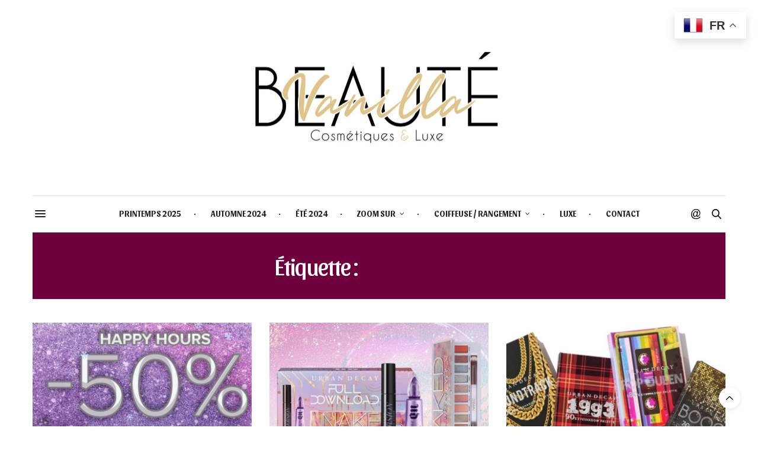

--- FILE ---
content_type: text/html; charset=UTF-8
request_url: https://vanillabeaute.com/tag/urban-decay/
body_size: 22006
content:
<!doctype html>
<html lang="fr-FR">
<head>
<script async src="https://pagead2.googlesyndication.com/pagead/js/adsbygoogle.js?client=ca-pub-4471332580722984"
     crossorigin="anonymous"></script>
	<!-- Google tag (gtag.js) -->
<script async src="https://www.googletagmanager.com/gtag/js?id=UA-114279508-1"></script>
<script>
  window.dataLayer = window.dataLayer || [];
  function gtag(){dataLayer.push(arguments);}
  gtag('js', new Date());

  gtag('config', 'UA-114279508-1');
</script>
	<meta charset="UTF-8">
	<meta name="viewport" content="width=device-width, initial-scale=1, maximum-scale=1, viewport-fit=cover">
	<link rel="profile" href="http://gmpg.org/xfn/11">
	<meta http-equiv="x-dns-prefetch-control" content="on">
	<link rel="dns-prefetch" href="//fonts.googleapis.com" />
	<link rel="dns-prefetch" href="//fonts.gstatic.com" />
	<link rel="dns-prefetch" href="//0.gravatar.com/" />
	<link rel="dns-prefetch" href="//2.gravatar.com/" />
	<link rel="dns-prefetch" href="//1.gravatar.com/" /><meta name='robots' content='index, follow, max-image-preview:large, max-snippet:-1, max-video-preview:-1' />

	<!-- This site is optimized with the Yoast SEO plugin v26.8 - https://yoast.com/product/yoast-seo-wordpress/ -->
	<title>urban decay Archives - Vanilla Beauté</title>
	<link rel="canonical" href="https://vanillabeaute.com/tag/urban-decay/" />
	<meta property="og:locale" content="fr_FR" />
	<meta property="og:type" content="article" />
	<meta property="og:title" content="urban decay Archives - Vanilla Beauté" />
	<meta property="og:url" content="https://vanillabeaute.com/tag/urban-decay/" />
	<meta property="og:site_name" content="Vanilla Beauté" />
	<meta name="twitter:card" content="summary_large_image" />
	<script type="application/ld+json" class="yoast-schema-graph">{"@context":"https://schema.org","@graph":[{"@type":"CollectionPage","@id":"https://vanillabeaute.com/tag/urban-decay/","url":"https://vanillabeaute.com/tag/urban-decay/","name":"urban decay Archives - Vanilla Beauté","isPartOf":{"@id":"https://vanillabeaute.com/#website"},"primaryImageOfPage":{"@id":"https://vanillabeaute.com/tag/urban-decay/#primaryimage"},"image":{"@id":"https://vanillabeaute.com/tag/urban-decay/#primaryimage"},"thumbnailUrl":"https://vanillabeaute.com/wp-content/uploads/2021/12/fermeture-urban-decay-france-scaled.jpg","breadcrumb":{"@id":"https://vanillabeaute.com/tag/urban-decay/#breadcrumb"},"inLanguage":"fr-FR"},{"@type":"ImageObject","inLanguage":"fr-FR","@id":"https://vanillabeaute.com/tag/urban-decay/#primaryimage","url":"https://vanillabeaute.com/wp-content/uploads/2021/12/fermeture-urban-decay-france-scaled.jpg","contentUrl":"https://vanillabeaute.com/wp-content/uploads/2021/12/fermeture-urban-decay-france-scaled.jpg","width":2734,"height":952},{"@type":"BreadcrumbList","@id":"https://vanillabeaute.com/tag/urban-decay/#breadcrumb","itemListElement":[{"@type":"ListItem","position":1,"name":"Accueil","item":"https://vanillabeaute.com/"},{"@type":"ListItem","position":2,"name":"urban decay"}]},{"@type":"WebSite","@id":"https://vanillabeaute.com/#website","url":"https://vanillabeaute.com/","name":"Vanilla Beauté","description":"Cosmétiques &amp; Luxe","publisher":{"@id":"https://vanillabeaute.com/#organization"},"potentialAction":[{"@type":"SearchAction","target":{"@type":"EntryPoint","urlTemplate":"https://vanillabeaute.com/?s={search_term_string}"},"query-input":{"@type":"PropertyValueSpecification","valueRequired":true,"valueName":"search_term_string"}}],"inLanguage":"fr-FR"},{"@type":"Organization","@id":"https://vanillabeaute.com/#organization","name":"Vanilla Beauté","url":"https://vanillabeaute.com/","logo":{"@type":"ImageObject","inLanguage":"fr-FR","@id":"https://vanillabeaute.com/#/schema/logo/image/","url":"https://vanillabeaute.com/wp-content/uploads/2020/12/logovanillabeaute.png","contentUrl":"https://vanillabeaute.com/wp-content/uploads/2020/12/logovanillabeaute.png","width":1181,"height":513,"caption":"Vanilla Beauté"},"image":{"@id":"https://vanillabeaute.com/#/schema/logo/image/"},"sameAs":["https://www.facebook.com/vanillabeauteblog/","https://www.instagram.com/vanilla_beaute/","https://www.pinterest.fr/vanillabeaute/"]}]}</script>
	<!-- / Yoast SEO plugin. -->


<link rel='dns-prefetch' href='//www.dwin2.com' />
<link rel='dns-prefetch' href='//stats.wp.com' />
<link rel='dns-prefetch' href='//fonts.googleapis.com' />
<link rel="alternate" type="application/rss+xml" title="Vanilla Beauté &raquo; Flux" href="https://vanillabeaute.com/feed/" />
<link rel="alternate" type="application/rss+xml" title="Vanilla Beauté &raquo; Flux des commentaires" href="https://vanillabeaute.com/comments/feed/" />
<link rel="preconnect" href="//fonts.gstatic.com/" crossorigin><link rel="alternate" type="application/rss+xml" title="Vanilla Beauté &raquo; Flux de l’étiquette urban decay" href="https://vanillabeaute.com/tag/urban-decay/feed/" />
<style id='wp-img-auto-sizes-contain-inline-css' type='text/css'>
img:is([sizes=auto i],[sizes^="auto," i]){contain-intrinsic-size:3000px 1500px}
/*# sourceURL=wp-img-auto-sizes-contain-inline-css */
</style>
<style id='wp-emoji-styles-inline-css' type='text/css'>

	img.wp-smiley, img.emoji {
		display: inline !important;
		border: none !important;
		box-shadow: none !important;
		height: 1em !important;
		width: 1em !important;
		margin: 0 0.07em !important;
		vertical-align: -0.1em !important;
		background: none !important;
		padding: 0 !important;
	}
/*# sourceURL=wp-emoji-styles-inline-css */
</style>
<link rel='stylesheet' id='wp-block-library-css' href='https://vanillabeaute.com/wp-includes/css/dist/block-library/style.min.css?ver=6.9' media='all' />
<style id='classic-theme-styles-inline-css' type='text/css'>
/*! This file is auto-generated */
.wp-block-button__link{color:#fff;background-color:#32373c;border-radius:9999px;box-shadow:none;text-decoration:none;padding:calc(.667em + 2px) calc(1.333em + 2px);font-size:1.125em}.wp-block-file__button{background:#32373c;color:#fff;text-decoration:none}
/*# sourceURL=/wp-includes/css/classic-themes.min.css */
</style>
<link rel='stylesheet' id='mediaelement-css' href='https://vanillabeaute.com/wp-includes/js/mediaelement/mediaelementplayer-legacy.min.css?ver=4.2.17' media='all' />
<link rel='stylesheet' id='wp-mediaelement-css' href='https://vanillabeaute.com/wp-includes/js/mediaelement/wp-mediaelement.min.css?ver=6.9' media='all' />
<style id='jetpack-sharing-buttons-style-inline-css' type='text/css'>
.jetpack-sharing-buttons__services-list{display:flex;flex-direction:row;flex-wrap:wrap;gap:0;list-style-type:none;margin:5px;padding:0}.jetpack-sharing-buttons__services-list.has-small-icon-size{font-size:12px}.jetpack-sharing-buttons__services-list.has-normal-icon-size{font-size:16px}.jetpack-sharing-buttons__services-list.has-large-icon-size{font-size:24px}.jetpack-sharing-buttons__services-list.has-huge-icon-size{font-size:36px}@media print{.jetpack-sharing-buttons__services-list{display:none!important}}.editor-styles-wrapper .wp-block-jetpack-sharing-buttons{gap:0;padding-inline-start:0}ul.jetpack-sharing-buttons__services-list.has-background{padding:1.25em 2.375em}
/*# sourceURL=https://vanillabeaute.com/wp-content/plugins/jetpack/_inc/blocks/sharing-buttons/view.css */
</style>
<style id='global-styles-inline-css' type='text/css'>
:root{--wp--preset--aspect-ratio--square: 1;--wp--preset--aspect-ratio--4-3: 4/3;--wp--preset--aspect-ratio--3-4: 3/4;--wp--preset--aspect-ratio--3-2: 3/2;--wp--preset--aspect-ratio--2-3: 2/3;--wp--preset--aspect-ratio--16-9: 16/9;--wp--preset--aspect-ratio--9-16: 9/16;--wp--preset--color--black: #000000;--wp--preset--color--cyan-bluish-gray: #abb8c3;--wp--preset--color--white: #ffffff;--wp--preset--color--pale-pink: #f78da7;--wp--preset--color--vivid-red: #cf2e2e;--wp--preset--color--luminous-vivid-orange: #ff6900;--wp--preset--color--luminous-vivid-amber: #fcb900;--wp--preset--color--light-green-cyan: #7bdcb5;--wp--preset--color--vivid-green-cyan: #00d084;--wp--preset--color--pale-cyan-blue: #8ed1fc;--wp--preset--color--vivid-cyan-blue: #0693e3;--wp--preset--color--vivid-purple: #9b51e0;--wp--preset--color--thb-accent: #6d003c;--wp--preset--gradient--vivid-cyan-blue-to-vivid-purple: linear-gradient(135deg,rgb(6,147,227) 0%,rgb(155,81,224) 100%);--wp--preset--gradient--light-green-cyan-to-vivid-green-cyan: linear-gradient(135deg,rgb(122,220,180) 0%,rgb(0,208,130) 100%);--wp--preset--gradient--luminous-vivid-amber-to-luminous-vivid-orange: linear-gradient(135deg,rgb(252,185,0) 0%,rgb(255,105,0) 100%);--wp--preset--gradient--luminous-vivid-orange-to-vivid-red: linear-gradient(135deg,rgb(255,105,0) 0%,rgb(207,46,46) 100%);--wp--preset--gradient--very-light-gray-to-cyan-bluish-gray: linear-gradient(135deg,rgb(238,238,238) 0%,rgb(169,184,195) 100%);--wp--preset--gradient--cool-to-warm-spectrum: linear-gradient(135deg,rgb(74,234,220) 0%,rgb(151,120,209) 20%,rgb(207,42,186) 40%,rgb(238,44,130) 60%,rgb(251,105,98) 80%,rgb(254,248,76) 100%);--wp--preset--gradient--blush-light-purple: linear-gradient(135deg,rgb(255,206,236) 0%,rgb(152,150,240) 100%);--wp--preset--gradient--blush-bordeaux: linear-gradient(135deg,rgb(254,205,165) 0%,rgb(254,45,45) 50%,rgb(107,0,62) 100%);--wp--preset--gradient--luminous-dusk: linear-gradient(135deg,rgb(255,203,112) 0%,rgb(199,81,192) 50%,rgb(65,88,208) 100%);--wp--preset--gradient--pale-ocean: linear-gradient(135deg,rgb(255,245,203) 0%,rgb(182,227,212) 50%,rgb(51,167,181) 100%);--wp--preset--gradient--electric-grass: linear-gradient(135deg,rgb(202,248,128) 0%,rgb(113,206,126) 100%);--wp--preset--gradient--midnight: linear-gradient(135deg,rgb(2,3,129) 0%,rgb(40,116,252) 100%);--wp--preset--font-size--small: 13px;--wp--preset--font-size--medium: 20px;--wp--preset--font-size--large: 36px;--wp--preset--font-size--x-large: 42px;--wp--preset--spacing--20: 0.44rem;--wp--preset--spacing--30: 0.67rem;--wp--preset--spacing--40: 1rem;--wp--preset--spacing--50: 1.5rem;--wp--preset--spacing--60: 2.25rem;--wp--preset--spacing--70: 3.38rem;--wp--preset--spacing--80: 5.06rem;--wp--preset--shadow--natural: 6px 6px 9px rgba(0, 0, 0, 0.2);--wp--preset--shadow--deep: 12px 12px 50px rgba(0, 0, 0, 0.4);--wp--preset--shadow--sharp: 6px 6px 0px rgba(0, 0, 0, 0.2);--wp--preset--shadow--outlined: 6px 6px 0px -3px rgb(255, 255, 255), 6px 6px rgb(0, 0, 0);--wp--preset--shadow--crisp: 6px 6px 0px rgb(0, 0, 0);}:where(.is-layout-flex){gap: 0.5em;}:where(.is-layout-grid){gap: 0.5em;}body .is-layout-flex{display: flex;}.is-layout-flex{flex-wrap: wrap;align-items: center;}.is-layout-flex > :is(*, div){margin: 0;}body .is-layout-grid{display: grid;}.is-layout-grid > :is(*, div){margin: 0;}:where(.wp-block-columns.is-layout-flex){gap: 2em;}:where(.wp-block-columns.is-layout-grid){gap: 2em;}:where(.wp-block-post-template.is-layout-flex){gap: 1.25em;}:where(.wp-block-post-template.is-layout-grid){gap: 1.25em;}.has-black-color{color: var(--wp--preset--color--black) !important;}.has-cyan-bluish-gray-color{color: var(--wp--preset--color--cyan-bluish-gray) !important;}.has-white-color{color: var(--wp--preset--color--white) !important;}.has-pale-pink-color{color: var(--wp--preset--color--pale-pink) !important;}.has-vivid-red-color{color: var(--wp--preset--color--vivid-red) !important;}.has-luminous-vivid-orange-color{color: var(--wp--preset--color--luminous-vivid-orange) !important;}.has-luminous-vivid-amber-color{color: var(--wp--preset--color--luminous-vivid-amber) !important;}.has-light-green-cyan-color{color: var(--wp--preset--color--light-green-cyan) !important;}.has-vivid-green-cyan-color{color: var(--wp--preset--color--vivid-green-cyan) !important;}.has-pale-cyan-blue-color{color: var(--wp--preset--color--pale-cyan-blue) !important;}.has-vivid-cyan-blue-color{color: var(--wp--preset--color--vivid-cyan-blue) !important;}.has-vivid-purple-color{color: var(--wp--preset--color--vivid-purple) !important;}.has-black-background-color{background-color: var(--wp--preset--color--black) !important;}.has-cyan-bluish-gray-background-color{background-color: var(--wp--preset--color--cyan-bluish-gray) !important;}.has-white-background-color{background-color: var(--wp--preset--color--white) !important;}.has-pale-pink-background-color{background-color: var(--wp--preset--color--pale-pink) !important;}.has-vivid-red-background-color{background-color: var(--wp--preset--color--vivid-red) !important;}.has-luminous-vivid-orange-background-color{background-color: var(--wp--preset--color--luminous-vivid-orange) !important;}.has-luminous-vivid-amber-background-color{background-color: var(--wp--preset--color--luminous-vivid-amber) !important;}.has-light-green-cyan-background-color{background-color: var(--wp--preset--color--light-green-cyan) !important;}.has-vivid-green-cyan-background-color{background-color: var(--wp--preset--color--vivid-green-cyan) !important;}.has-pale-cyan-blue-background-color{background-color: var(--wp--preset--color--pale-cyan-blue) !important;}.has-vivid-cyan-blue-background-color{background-color: var(--wp--preset--color--vivid-cyan-blue) !important;}.has-vivid-purple-background-color{background-color: var(--wp--preset--color--vivid-purple) !important;}.has-black-border-color{border-color: var(--wp--preset--color--black) !important;}.has-cyan-bluish-gray-border-color{border-color: var(--wp--preset--color--cyan-bluish-gray) !important;}.has-white-border-color{border-color: var(--wp--preset--color--white) !important;}.has-pale-pink-border-color{border-color: var(--wp--preset--color--pale-pink) !important;}.has-vivid-red-border-color{border-color: var(--wp--preset--color--vivid-red) !important;}.has-luminous-vivid-orange-border-color{border-color: var(--wp--preset--color--luminous-vivid-orange) !important;}.has-luminous-vivid-amber-border-color{border-color: var(--wp--preset--color--luminous-vivid-amber) !important;}.has-light-green-cyan-border-color{border-color: var(--wp--preset--color--light-green-cyan) !important;}.has-vivid-green-cyan-border-color{border-color: var(--wp--preset--color--vivid-green-cyan) !important;}.has-pale-cyan-blue-border-color{border-color: var(--wp--preset--color--pale-cyan-blue) !important;}.has-vivid-cyan-blue-border-color{border-color: var(--wp--preset--color--vivid-cyan-blue) !important;}.has-vivid-purple-border-color{border-color: var(--wp--preset--color--vivid-purple) !important;}.has-vivid-cyan-blue-to-vivid-purple-gradient-background{background: var(--wp--preset--gradient--vivid-cyan-blue-to-vivid-purple) !important;}.has-light-green-cyan-to-vivid-green-cyan-gradient-background{background: var(--wp--preset--gradient--light-green-cyan-to-vivid-green-cyan) !important;}.has-luminous-vivid-amber-to-luminous-vivid-orange-gradient-background{background: var(--wp--preset--gradient--luminous-vivid-amber-to-luminous-vivid-orange) !important;}.has-luminous-vivid-orange-to-vivid-red-gradient-background{background: var(--wp--preset--gradient--luminous-vivid-orange-to-vivid-red) !important;}.has-very-light-gray-to-cyan-bluish-gray-gradient-background{background: var(--wp--preset--gradient--very-light-gray-to-cyan-bluish-gray) !important;}.has-cool-to-warm-spectrum-gradient-background{background: var(--wp--preset--gradient--cool-to-warm-spectrum) !important;}.has-blush-light-purple-gradient-background{background: var(--wp--preset--gradient--blush-light-purple) !important;}.has-blush-bordeaux-gradient-background{background: var(--wp--preset--gradient--blush-bordeaux) !important;}.has-luminous-dusk-gradient-background{background: var(--wp--preset--gradient--luminous-dusk) !important;}.has-pale-ocean-gradient-background{background: var(--wp--preset--gradient--pale-ocean) !important;}.has-electric-grass-gradient-background{background: var(--wp--preset--gradient--electric-grass) !important;}.has-midnight-gradient-background{background: var(--wp--preset--gradient--midnight) !important;}.has-small-font-size{font-size: var(--wp--preset--font-size--small) !important;}.has-medium-font-size{font-size: var(--wp--preset--font-size--medium) !important;}.has-large-font-size{font-size: var(--wp--preset--font-size--large) !important;}.has-x-large-font-size{font-size: var(--wp--preset--font-size--x-large) !important;}
:where(.wp-block-post-template.is-layout-flex){gap: 1.25em;}:where(.wp-block-post-template.is-layout-grid){gap: 1.25em;}
:where(.wp-block-term-template.is-layout-flex){gap: 1.25em;}:where(.wp-block-term-template.is-layout-grid){gap: 1.25em;}
:where(.wp-block-columns.is-layout-flex){gap: 2em;}:where(.wp-block-columns.is-layout-grid){gap: 2em;}
:root :where(.wp-block-pullquote){font-size: 1.5em;line-height: 1.6;}
/*# sourceURL=global-styles-inline-css */
</style>
<link rel='stylesheet' id='thb-fa-css' href='https://vanillabeaute.com/wp-content/themes/thevoux-wp/assets/css/font-awesome.min.css?ver=4.7.0' media='all' />
<link rel='stylesheet' id='thb-app-css' href='https://vanillabeaute.com/wp-content/themes/thevoux-wp/assets/css/app.css?ver=6.9.0' media='all' />
<style id='thb-app-inline-css' type='text/css'>
body {font-family:Arial, 'BlinkMacSystemFont', -apple-system, 'Roboto', 'Lucida Sans';}@media only screen and (min-width:40.063em) {.header .logo .logoimg {max-height:15em;}.header .logo .logoimg[src$=".svg"] {max-height:100%;height:15em;}}h1, h2, h3, h4, h5, h6, .mont, .wpcf7-response-output, label, .select-wrapper select, .wp-caption .wp-caption-text, .smalltitle, .toggle .title, q, blockquote p, cite, table tr th, table tr td, #footer.style3 .menu, #footer.style2 .menu, #footer.style4 .menu, .product-title, .social_bar, .widget.widget_socialcounter ul.style2 li {font-family:Sansita, 'BlinkMacSystemFont', -apple-system, 'Roboto', 'Lucida Sans';}input[type="submit"],.button,.btn,.thb-text-button {font-family:Arsenal, 'BlinkMacSystemFont', -apple-system, 'Roboto', 'Lucida Sans';}em {font-family:Arsenal, 'BlinkMacSystemFont', -apple-system, 'Roboto', 'Lucida Sans';}h1,.h1 {}h2 {}h3 {}h4 {}h5 {}h6 {}a,.header .nav_holder.dark .full-menu-container .full-menu > li > a:hover,.full-menu-container.light-menu-color .full-menu > li > a:hover,.full-menu-container .full-menu > li.active > a, .full-menu-container .full-menu > li.sfHover > a,.full-menu-container .full-menu > li > a:hover,.full-menu-container .full-menu > li.menu-item-has-children.menu-item-mega-parent .thb_mega_menu_holder .thb_mega_menu li.active a,.full-menu-container .full-menu > li.menu-item-has-children.menu-item-mega-parent .thb_mega_menu_holder .thb_mega_menu li.active a .fa,.post.featured-style4 .featured-title,.post-detail .article-tags a,.post .post-content .post-review .average,.post .post-content .post-review .thb-counter,#archive-title h1 span,.widget > strong.style1,.widget.widget_recent_entries ul li .url, .widget.widget_recent_comments ul li .url,.thb-mobile-menu li a.active,.thb-mobile-menu-secondary li a:hover,q, blockquote p,cite,.notification-box a:not(.button),.video_playlist .video_play.vertical.video-active,.video_playlist .video_play.vertical.video-active h6,.not-found p,.thb_tabs .tabs h6 a:hover,.thb_tabs .tabs dd.active h6 a,.cart_totals table tr.order-total td,.shop_table tbody tr td.order-status.approved,.shop_table tbody tr td.product-quantity .wishlist-in-stock,.shop_table tbody tr td.product-stock-status .wishlist-in-stock ,.payment_methods li .about_paypal,.place-order .terms label a,.woocommerce-MyAccount-navigation ul li:hover a, .woocommerce-MyAccount-navigation ul li.is-active a,.product .product-information .price > .amount,.product .product-information .price ins .amount,.product .product-information .wc-forward:hover,.product .product-information .product_meta > span a,.product .product-information .product_meta > span .sku,.woocommerce-tabs .wc-tabs li a:hover,.woocommerce-tabs .wc-tabs li.active a,.thb-selectionSharer a.email:hover,.widget ul.menu .current-menu-item>a,.btn.transparent-accent, .btn:focus.transparent-accent, .button.transparent-accent, input[type=submit].transparent-accent,.has-thb-accent-color,.wp-block-button .wp-block-button__link.has-thb-accent-color {color:#6d003c;}.plyr__control--overlaid,.plyr--video .plyr__control.plyr__tab-focus, .plyr--video .plyr__control:hover, .plyr--video .plyr__control[aria-expanded=true] {background:#6d003c;}.plyr--full-ui input[type=range] {color:#6d003c;}.header-submenu-style2 .full-menu-container .full-menu > li.menu-item-has-children.menu-item-mega-parent .thb_mega_menu_holder,.custom_check + .custom_label:hover:before,.thb-pricing-table .thb-pricing-column.highlight-true .pricing-container,.woocommerce-MyAccount-navigation ul li:hover a, .woocommerce-MyAccount-navigation ul li.is-active a,.thb_3dimg:hover .image_link,.btn.transparent-accent, .btn:focus.transparent-accent, .button.transparent-accent, input[type=submit].transparent-accent,.posts.style13-posts .pagination ul .page-numbers:not(.dots):hover, .posts.style13-posts .pagination ul .page-numbers.current, .posts.style13-posts .pagination .nav-links .page-numbers:not(.dots):hover, .posts.style13-posts .pagination .nav-links .page-numbers.current {border-color:#6d003c;}.header .social-holder .social_header:hover .social_icon,.thb_3dimg .title svg,.thb_3dimg .arrow svg {fill:#6d003c;}.header .social-holder .quick_cart .float_count,.header.fixed .progress,.post .post-gallery.has-gallery:after,.post.featured-style4:hover .featured-title,.post-detail .post-detail-gallery .gallery-link:hover,.thb-progress span,#archive-title,.widget .count-image .count,.slick-nav:hover,.btn:not(.white):hover,.btn:not(.white):focus:hover,.button:not(.white):hover,input[type=submit]:not(.white):hover,.btn.accent,.btn:focus.accent,.button.accent,input[type=submit].accent,.custom_check + .custom_label:after,[class^="tag-link"]:hover, .tag-cloud-link:hover.category_container.style3:before,.highlight.accent,.video_playlist .video_play.video-active,.thb_tabs .tabs h6 a:after,.btn.transparent-accent:hover, .btn:focus.transparent-accent:hover, .button.transparent-accent:hover, input[type=submit].transparent-accent:hover,.thb-hotspot-container .thb-hotspot.pin-accent,.posts.style13-posts .pagination ul .page-numbers:not(.dots):hover, .posts.style13-posts .pagination ul .page-numbers.current, .posts.style13-posts .pagination .nav-links .page-numbers:not(.dots):hover, .posts.style13-posts .pagination .nav-links .page-numbers.current,.has-thb-accent-background-color,.wp-block-button .wp-block-button__link.has-thb-accent-background-color {background-color:#6d003c;}.btn.accent:hover,.btn:focus.accent:hover,.button.accent:hover,input[type=submit].accent:hover {background-color:#620036;}.header-submenu-style2 .full-menu-container .full-menu > li.menu-item-has-children .sub-menu:not(.thb_mega_menu),.woocommerce-MyAccount-navigation ul li:hover + li a, .woocommerce-MyAccount-navigation ul li.is-active + li a {border-top-color:#6d003c;}.woocommerce-tabs .wc-tabs li a:after {border-bottom-color:#6d003c;}.header-submenu-style2 .full-menu-container .full-menu>li.menu-item-has-children .sub-menu:not(.thb_mega_menu),.header-submenu-style2 .full-menu-container .full-menu>li.menu-item-has-children.menu-item-mega-parent .thb_mega_menu_holder {border-top-color:#6d003c;}.header-submenu-style3 .full-menu-container .full-menu>li.menu-item-has-children.menu-item-mega-parent .thb_mega_menu_holder .thb_mega_menu li.active a,.header-submenu-style3 .full-menu-container .full-menu > li.menu-item-has-children .sub-menu:not(.thb_mega_menu) li a:hover {background:rgba(109,0,60, 0.2);}.post.carousel-style12:hover {background:rgba(109,0,60, 0.1);}blockquote:before,blockquote:after {background:rgba(109,0,60, 0.2);}@media only screen and (max-width:40.063em) {.post.featured-style4 .featured-title,.post.category-widget-slider .featured-title {background:#6d003c;}}.widget > strong {color:#a0a0a0 !important;}.header.fixed .header_top .progress {background:#a0a0a0;}.full-menu-container,.header.style3 .nav_holder,.header.style4 .nav_holder,.header.style5 .nav_holder,.header.style6 .nav_holder,.header.style7 .header_top {background-color:#ffffff !important;}.full-menu-container .full-menu > li > a,#footer.style2 .menu,#footer.style3 .menu,#footer.style4 .menu,#footer.style5 .menu {font-family:Sansita, 'BlinkMacSystemFont', -apple-system, 'Roboto', 'Lucida Sans';font-size:14px;}.subheader-menu>li>a {}.full-menu-container .full-menu > li > a,#footer.style2 .menu,#footer.style3 .menu,#footer.style4 .menu,#footer.style5 .menu {font-family:Sansita, 'BlinkMacSystemFont', -apple-system, 'Roboto', 'Lucida Sans';font-size:14px;}.thb-mobile-menu>li>a,.thb-mobile-menu-secondary li a {}.thb-mobile-menu .sub-menu li a {}.post .post-title h1 {font-weight:bold;}.post-links,.thb-post-top,.post-meta,.post-author,.post-title-bullets li button span {}.post-detail .post-content:before {}.social_bar ul li a {}#footer.style2 .menu,#footer.style3 .menu,#footer.style4 .menu,#footer.style5 .menu {}.post-detail-style2-row .post-detail .post-title-container,.sidebar .sidebar_inner {background-color:#ffffff}.btn.large { height:auto; }
/*# sourceURL=thb-app-inline-css */
</style>
<link rel='stylesheet' id='thb-style-css' href='https://vanillabeaute.com/wp-content/themes/thevoux-wp/style.css?ver=6.9.0' media='all' />
<link rel='stylesheet' id='thb-google-fonts-css' href='https://fonts.googleapis.com/css?family=Sansita%3A400%2C400i%2C700%2C700i%2C800%2C800i%2C900%2C900i%7CArsenal%3A400%2C400i%2C700%2C700i%7CLora%3A400%2C500%2C600%2C700%2C400i%2C500i%2C600i%2C700i&#038;subset=latin&#038;display=swap&#038;ver=6.9.0' media='all' />
<script type="text/javascript" src="https://vanillabeaute.com/wp-includes/js/jquery/jquery.min.js?ver=3.7.1" id="jquery-core-js"></script>
<script type="text/javascript" src="https://vanillabeaute.com/wp-includes/js/jquery/jquery-migrate.min.js?ver=3.4.1" id="jquery-migrate-js"></script>
<script></script><link rel="https://api.w.org/" href="https://vanillabeaute.com/wp-json/" /><link rel="alternate" title="JSON" type="application/json" href="https://vanillabeaute.com/wp-json/wp/v2/tags/423" /><link rel="EditURI" type="application/rsd+xml" title="RSD" href="https://vanillabeaute.com/xmlrpc.php?rsd" />
<meta name="generator" content="WordPress 6.9" />
	<style>img#wpstats{display:none}</style>
		<meta name="generator" content="Elementor 3.34.2; features: additional_custom_breakpoints; settings: css_print_method-external, google_font-enabled, font_display-swap">
			<style>
				.e-con.e-parent:nth-of-type(n+4):not(.e-lazyloaded):not(.e-no-lazyload),
				.e-con.e-parent:nth-of-type(n+4):not(.e-lazyloaded):not(.e-no-lazyload) * {
					background-image: none !important;
				}
				@media screen and (max-height: 1024px) {
					.e-con.e-parent:nth-of-type(n+3):not(.e-lazyloaded):not(.e-no-lazyload),
					.e-con.e-parent:nth-of-type(n+3):not(.e-lazyloaded):not(.e-no-lazyload) * {
						background-image: none !important;
					}
				}
				@media screen and (max-height: 640px) {
					.e-con.e-parent:nth-of-type(n+2):not(.e-lazyloaded):not(.e-no-lazyload),
					.e-con.e-parent:nth-of-type(n+2):not(.e-lazyloaded):not(.e-no-lazyload) * {
						background-image: none !important;
					}
				}
			</style>
			<meta name="generator" content="Powered by WPBakery Page Builder - drag and drop page builder for WordPress."/>
<link rel="icon" href="https://vanillabeaute.com/wp-content/uploads/2024/01/cropped-logo-vanillabeaute-site-32x32.png" sizes="32x32" />
<link rel="icon" href="https://vanillabeaute.com/wp-content/uploads/2024/01/cropped-logo-vanillabeaute-site-192x192.png" sizes="192x192" />
<link rel="apple-touch-icon" href="https://vanillabeaute.com/wp-content/uploads/2024/01/cropped-logo-vanillabeaute-site-180x180.png" />
<meta name="msapplication-TileImage" content="https://vanillabeaute.com/wp-content/uploads/2024/01/cropped-logo-vanillabeaute-site-270x270.png" />
<noscript><style> .wpb_animate_when_almost_visible { opacity: 1; }</style></noscript></head>
<body class="archive tag tag-urban-decay tag-423 wp-theme-thevoux-wp article-dropcap-on thb-borders-off thb-rounded-forms-off social_black-off header_submenu_color-light mobile_menu_animation- header-submenu-style1 thb-pinit-on thb-single-product-ajax-off wpb-js-composer js-comp-ver-7.5 vc_responsive elementor-default elementor-kit-32211">
			<div id="wrapper" class="thb-page-transition-off">
		<!-- Start Content Container -->
		<div id="content-container">
			<!-- Start Content Click Capture -->
			<div class="click-capture"></div>
			<!-- End Content Click Capture -->
									
<!-- Start Header -->
<header class="header fixed style4 ">
	<div class="nav_holder">
		<div class="row full-width-row">
			<div class="small-12 columns">
				<div class="center-column">
					<div class="toggle-holder">
							<a href="#" class="mobile-toggle  small"><div><span></span><span></span><span></span></div></a>
						</div>
											<nav class="full-menu-container">
															<ul id="menu-principal" class="full-menu nav submenu-style-style1"><li id="menu-item-35331" class="menu-item menu-item-type-post_type menu-item-object-page menu-item-35331"><a href="https://vanillabeaute.com/printemps-2025/">PRINTEMPS 2025</a></li>
<li id="menu-item-35292" class="menu-item menu-item-type-post_type menu-item-object-page menu-item-35292"><a href="https://vanillabeaute.com/automne-2024/">AUTOMNE 2024</a></li>
<li id="menu-item-35191" class="menu-item menu-item-type-post_type menu-item-object-page menu-item-35191"><a href="https://vanillabeaute.com/ete-2024/">ÉTÉ 2024</a></li>
<li id="menu-item-31887" class="menu-item menu-item-type-post_type menu-item-object-page menu-item-has-children menu-item-31887"><a href="https://vanillabeaute.com/zoom-sur/">ZOOM SUR</a>


<ul class="sub-menu ">
	<li id="menu-item-34646" class="menu-item menu-item-type-post_type menu-item-object-post menu-item-34646"><a href="https://vanillabeaute.com/2023/12/11/le-parfum-a-la-vanille-devient-un-voyage-sensoriel-avec-la-maison-de-la-vanille/">Le Parfum à la Vanille devient un Voyage Sensoriel avec La Maison de la Vanille</a></li>
	<li id="menu-item-31941" class="menu-item menu-item-type-post_type menu-item-object-post menu-item-31941"><a href="https://vanillabeaute.com/2023/06/24/rituals-the-ritual-of-sakura/">Rituals The Ritual of Sakura</a></li>
	<li id="menu-item-31915" class="menu-item menu-item-type-post_type menu-item-object-post menu-item-31915"><a href="https://vanillabeaute.com/2021/04/08/dior-backstage-face-body-powder-no-powder/">Dior Backstage Face &amp; Body powder no powder</a></li>
	<li id="menu-item-31914" class="menu-item menu-item-type-post_type menu-item-object-post menu-item-31914"><a href="https://vanillabeaute.com/2020/11/08/d-lab-complexe-peau-apaisee-et-huile-sos-equilibrante-de-kreme/">D LAB Complexe Peau Apaisée et Huile SOS équilibrante de Krème</a></li>
	<li id="menu-item-31942" class="menu-item menu-item-type-post_type menu-item-object-post menu-item-31942"><a href="https://vanillabeaute.com/2020/08/05/tati-beauty-textured-neutrals-palette-vol-1-la-palette-parfaite/">Tati Beauty Textured Neutrals Palette Vol 1 la palette parfaite ?</a></li>
	<li id="menu-item-31945" class="menu-item menu-item-type-post_type menu-item-object-post menu-item-31945"><a href="https://vanillabeaute.com/2016/05/02/zoom-sur-lauto-bronzant-clarins-addition-concentre-eclat/">Zoom sur l’auto bronzant Clarins Addition Concentré Eclat</a></li>
	<li id="menu-item-31946" class="menu-item menu-item-type-post_type menu-item-object-post menu-item-31946"><a href="https://vanillabeaute.com/2019/07/10/le-parfum-parfait-pour-lete-eau-fraiche-de-roger-gallet/">Zoom sur l’Eau Fraîche de Roger &#038; Gallet</a></li>
	<li id="menu-item-31947" class="menu-item menu-item-type-post_type menu-item-object-post menu-item-31947"><a href="https://vanillabeaute.com/2021/02/06/zoom-sur-la-collection-mini-love-de-natasha-denona/">Zoom sur la collection Mini Love de Natasha Denona</a></li>
	<li id="menu-item-31948" class="menu-item menu-item-type-post_type menu-item-object-post menu-item-31948"><a href="https://vanillabeaute.com/2021/03/13/zoom-sur-la-collection-new-romantic-de-beautybay-palette-liquid-crystal/">Zoom sur la collection New Romantic de Beautybay</a></li>
	<li id="menu-item-31949" class="menu-item menu-item-type-post_type menu-item-object-post menu-item-31949"><a href="https://vanillabeaute.com/2020/09/09/zoom-sur-la-gamme-anti-pelliculaire-au-gingembre-de-the-body-shop/">Zoom sur la gamme anti-pelliculaire au gingembre de The Body Shop</a></li>
	<li id="menu-item-31950" class="menu-item menu-item-type-post_type menu-item-object-post menu-item-31950"><a href="https://vanillabeaute.com/2021/06/26/zoom-sur-la-gamme-hyalu-b5-de-la-roche-posay/">Zoom sur la gamme Hyalu B5 de La Roche Posay</a></li>
	<li id="menu-item-31951" class="menu-item menu-item-type-post_type menu-item-object-post menu-item-31951"><a href="https://vanillabeaute.com/2020/09/20/zoom-sur-la-glam-palette-de-natasha-denona/">Zoom sur la Glam Palette de Natasha Denona</a></li>
	<li id="menu-item-31952" class="menu-item menu-item-type-post_type menu-item-object-post menu-item-31952"><a href="https://vanillabeaute.com/2019/02/09/zoom-sur-la-gold-palette-de-natasha-denona/">Zoom sur la Gold Palette de Natasha Denona</a></li>
	<li id="menu-item-31953" class="menu-item menu-item-type-post_type menu-item-object-post menu-item-31953"><a href="https://vanillabeaute.com/2018/12/21/zoom-sur-la-lila-palette-de-natasha-denona/">Zoom sur la Lila Palette de Natasha Denona</a></li>
	<li id="menu-item-31954" class="menu-item menu-item-type-post_type menu-item-object-post menu-item-31954"><a href="https://vanillabeaute.com/2019/02/16/zoom-sur-la-loose-pigment-palette-diconic-london/">Zoom sur la Loose Pigment Palette d’Iconic London</a></li>
	<li id="menu-item-31955" class="menu-item menu-item-type-post_type menu-item-object-post menu-item-31955"><a href="https://vanillabeaute.com/2021/01/12/zoom-sur-la-love-palette-de-natasha-denona/">Zoom sur la Love Palette de Natasha Denona</a></li>
	<li id="menu-item-31956" class="menu-item menu-item-type-post_type menu-item-object-post menu-item-31956"><a href="https://vanillabeaute.com/2019/04/28/zoom-sur-la-moisture-cream-de-eve-lom/">Zoom sur la Moisture Cream de Eve Lom</a></li>
	<li id="menu-item-31957" class="menu-item menu-item-type-post_type menu-item-object-post menu-item-31957"><a href="https://vanillabeaute.com/2018/03/13/zoom-sur-la-palette-androgyny-de-jeffree-star/">Zoom sur La palette Androgyny de Jeffree Star</a></li>
	<li id="menu-item-31958" class="menu-item menu-item-type-post_type menu-item-object-post menu-item-31958"><a href="https://vanillabeaute.com/2020/08/23/zoom-sur-la-biba-palette-de-natasha-denona/">Zoom sur la palette Biba de Natasha Denona</a></li>
	<li id="menu-item-31959" class="menu-item menu-item-type-post_type menu-item-object-post menu-item-31959"><a href="https://vanillabeaute.com/2019/07/03/zoom-sur-la-palette-born-to-run-durban-decay/">Zoom sur la palette Born to Run de Urban Decay</a></li>
	<li id="menu-item-31960" class="menu-item menu-item-type-post_type menu-item-object-post menu-item-31960"><a href="https://vanillabeaute.com/2018/08/04/zoom-sur-la-palette-carnival-de-bperfect-cosmetics/">Zoom sur la palette Carnival de BPerfect Cosmetics</a></li>
	<li id="menu-item-31961" class="menu-item menu-item-type-post_type menu-item-object-post menu-item-31961"><a href="https://vanillabeaute.com/2021/01/30/zoom-sur-la-palette-couture-colour-clutch-paris-de-yves-saint-laurent/">Zoom sur la palette Couture Colour Clutch Paris de Yves Saint Laurent</a></li>
	<li id="menu-item-31962" class="menu-item menu-item-type-post_type menu-item-object-post menu-item-31962"><a href="https://vanillabeaute.com/2020/08/30/zoom-sur-la-palette-foil-frenzy-de-revolution-beauty/">Zoom sur la palette Foil Frenzy de Revolution Beauty</a></li>
	<li id="menu-item-31963" class="menu-item menu-item-type-post_type menu-item-object-post menu-item-31963"><a href="https://vanillabeaute.com/2019/07/31/le-retour-de-la-gingerbread-spice-de-too-faced/">Zoom sur la palette Gingerbread Spice de Too Faced</a></li>
	<li id="menu-item-31964" class="menu-item menu-item-type-post_type menu-item-object-post menu-item-31964"><a href="https://vanillabeaute.com/2021/03/15/zoom-sur-la-palette-good-vibes-only-face-et-lhighlighter-pearls-of-light-mood-boost-de-kiko/">Zoom sur la palette Good Vibes Only Face et l’highlighter Pearls Of Light Mood Boost de KIKO</a></li>
	<li id="menu-item-31965" class="menu-item menu-item-type-post_type menu-item-object-post menu-item-31965"><a href="https://vanillabeaute.com/2021/01/17/zoom-sur-la-palette-instant-eye-bejewelled-eyes-to-hypnotise-de-charlotte-tilbury/">Zoom sur la palette Instant Eye Bejewelled Eyes to Hypnotise de Charlotte Tilbury</a></li>
	<li id="menu-item-31966" class="menu-item menu-item-type-post_type menu-item-object-post menu-item-31966"><a href="https://vanillabeaute.com/2018/03/31/zoom-sur-la-palette-like-a-boss-de-violet-voss/">Zoom sur la palette Like a Boss de Violet Voss</a></li>
	<li id="menu-item-31967" class="menu-item menu-item-type-post_type menu-item-object-post menu-item-31967"><a href="https://vanillabeaute.com/2021/02/25/zoom-sur-la-palette-lil-ray-of-sunshine-de-colourpop/">Zoom sur la palette Lil ray of sunshine de Colourpop</a></li>
	<li id="menu-item-31968" class="menu-item menu-item-type-post_type menu-item-object-post menu-item-31968"><a href="https://vanillabeaute.com/2022/03/05/zoom-sur-la-palette-love-notes-de-beautybay/">Zoom sur la Palette Love Notes de Beautybay</a></li>
	<li id="menu-item-31969" class="menu-item menu-item-type-post_type menu-item-object-post menu-item-31969"><a href="https://vanillabeaute.com/2021/02/04/zoom-sur-la-palette-mac-art-library-nude-model/">Zoom sur la palette MAC Art Library Nude Model</a></li>
	<li id="menu-item-31970" class="menu-item menu-item-type-post_type menu-item-object-post menu-item-31970"><a href="https://vanillabeaute.com/2021/08/08/zoom-sur-la-palette-making-mauves-de-colourpop/">Zoom sur la palette Making Mauves de Colourpop</a></li>
	<li id="menu-item-31971" class="menu-item menu-item-type-post_type menu-item-object-post menu-item-31971"><a href="https://vanillabeaute.com/2019/05/26/zoom-sur-la-palette-morphe-35b/">Zoom sur la palette Morphe 35B</a></li>
	<li id="menu-item-31972" class="menu-item menu-item-type-post_type menu-item-object-post menu-item-31972"><a href="https://vanillabeaute.com/2020/12/01/zoom-sur-la-palette-nude-light-obsessions-de-huda-beauty/">Zoom sur la palette Nude Light Obsessions de Huda Beauty</a></li>
	<li id="menu-item-31973" class="menu-item menu-item-type-post_type menu-item-object-post menu-item-31973"><a href="https://vanillabeaute.com/2019/05/22/zoom-sur-la-palette-origin-de-beautybay/">Zoom sur la palette Origin de Beautybay</a></li>
	<li id="menu-item-31974" class="menu-item menu-item-type-post_type menu-item-object-post menu-item-31974"><a href="https://vanillabeaute.com/2019/03/16/zoom-sur-la-palette-riviera-danastasia-beverly-hills/">Zoom sur la palette Riviera d’Anastasia Beverly Hills</a></li>
	<li id="menu-item-31975" class="menu-item menu-item-type-post_type menu-item-object-post menu-item-31975"><a href="https://vanillabeaute.com/2019/05/15/zoom-sur-la-smoke-sessions-de-melt-cosmetics/">Zoom sur la palette Smoke Sessions de Melt Cosmetics</a></li>
	<li id="menu-item-31976" class="menu-item menu-item-type-post_type menu-item-object-post menu-item-31976"><a href="https://vanillabeaute.com/2021/03/11/zoom-sur-la-palette-sweet-talk-de-colourpop/">Zoom sur la palette Sweet Talk de Colourpop</a></li>
	<li id="menu-item-31977" class="menu-item menu-item-type-post_type menu-item-object-post menu-item-31977"><a href="https://vanillabeaute.com/2018/03/03/zoom-sur-la-palette-the-nubian-de-juvias-place/">Zoom sur la palette The Nubian de Juvia’s Place</a></li>
	<li id="menu-item-31978" class="menu-item menu-item-type-post_type menu-item-object-post menu-item-31978"><a href="https://vanillabeaute.com/2019/06/09/zoom-sur-venus-xl-ii-de-lime-crime/">Zoom sur la palette Venus XL 2 de Lime Crime</a></li>
	<li id="menu-item-31979" class="menu-item menu-item-type-post_type menu-item-object-post menu-item-31979"><a href="https://vanillabeaute.com/2021/02/19/zoom-sur-la-praline-chocolate-palette-de-revolution-beauty/">Zoom sur la Praline Chocolate Palette de Revolution Beauty</a></li>
	<li id="menu-item-31980" class="menu-item menu-item-type-post_type menu-item-object-post menu-item-31980"><a href="https://vanillabeaute.com/2022/04/09/zoom-sur-la-prisme-libre-pressed-powder-de-givenchy/">Zoom sur la Prisme Libre pressed powder de Givenchy</a></li>
	<li id="menu-item-31982" class="menu-item menu-item-type-post_type menu-item-object-post menu-item-31982"><a href="https://vanillabeaute.com/2021/09/11/zoom-sur-la-retro-palette-de-natasha-denona/">Zoom sur la Retro Palette de Natasha Denona</a></li>
	<li id="menu-item-31983" class="menu-item menu-item-type-post_type menu-item-object-post menu-item-31983"><a href="https://vanillabeaute.com/2018/09/22/zoom-sur-la-star-palette-de-natasha-denona/">Zoom sur la Star Palette de Natasha Denona</a></li>
	<li id="menu-item-31984" class="menu-item menu-item-type-post_type menu-item-object-post menu-item-31984"><a href="https://vanillabeaute.com/2022/01/29/zoom-sur-le-bronzer-creme-les-beiges-creme-belle-mine-ensoleillee-de-chanel/">Zoom sur le bronzer crème Les Beiges crème belle mine ensoleillée de Chanel</a></li>
	<li id="menu-item-31985" class="menu-item menu-item-type-post_type menu-item-object-post menu-item-31985"><a href="https://vanillabeaute.com/2021/05/06/zoom-sur-le-cloud-blush-lip-tint-duo-et-le-superdewy-liquid-blush-de-revolution-beauty/">Zoom sur le Cloud Blush &#038; Lip Tint Duo et le Superdewy Liquid Blush de Revolution Beauty</a></li>
	<li id="menu-item-31986" class="menu-item menu-item-type-post_type menu-item-object-post menu-item-31986"><a href="https://vanillabeaute.com/2018/12/08/zoom-sur-skin-illusion-de-clarins/">Zoom sur le fond de teint Skin Illusion de Clarins</a></li>
	<li id="menu-item-31987" class="menu-item menu-item-type-post_type menu-item-object-post menu-item-31987"><a href="https://vanillabeaute.com/2021/04/26/zoom-sur-le-serum-de-beaute-et-le-fond-de-teint-gucci-beauty/">Zoom sur le sérum de beauté et le fond de teint GUCCI Beauty</a></li>
	<li id="menu-item-31988" class="menu-item menu-item-type-post_type menu-item-object-post menu-item-31988"><a href="https://vanillabeaute.com/2019/04/03/zoom-sur-le-serum-h-a-intensifier-de-skinceuticals/">Zoom sur le sérum H.A Intensifier de SkinCeuticals</a></li>
	<li id="menu-item-31989" class="menu-item menu-item-type-post_type menu-item-object-post menu-item-31989"><a href="https://vanillabeaute.com/2021/04/28/zoom-sur-les-cheeks-out-freestyle-de-fenty-beauty-bronzer-blush/">Zoom sur les Cheeks Out Freestyle de Fenty Beauty (bronzer &#038; blush)</a></li>
	<li id="menu-item-31990" class="menu-item menu-item-type-post_type menu-item-object-post menu-item-31990"><a href="https://vanillabeaute.com/2021/04/05/zoom-sur-les-creamy-stick-de-kiko/">Zoom sur les Creamy Stick de KIKO</a></li>
	<li id="menu-item-31991" class="menu-item menu-item-type-post_type menu-item-object-post menu-item-31991"><a href="https://vanillabeaute.com/2019/08/18/zoom-sur-les-fards-a-paupieres-liquid-crystal-de-beautybay/">Zoom sur les fards à paupières Liquid Crystal de Beautybay</a></li>
	<li id="menu-item-31992" class="menu-item menu-item-type-post_type menu-item-object-post menu-item-31992"><a href="https://vanillabeaute.com/2021/03/24/zoom-sur-les-fards-colorful-metal-effect-de-sephora-collection/">Zoom sur les fards Colorful Metal Effect de Sephora Collection</a></li>
	<li id="menu-item-31993" class="menu-item menu-item-type-post_type menu-item-object-post menu-item-31993"><a href="https://vanillabeaute.com/2021/03/20/zoom-sur-les-pigments-et-le-multi-use-setting-liquid-de-sample-beauty/">Zoom sur les Loose eyeshadow pigment et le Multi use setting liquid de Sample Beauty</a></li>
	<li id="menu-item-31994" class="menu-item menu-item-type-post_type menu-item-object-post menu-item-31994"><a href="https://vanillabeaute.com/2022/03/14/zoom-sur-les-masques-bio-yves-rocher/">Zoom sur les Masques bio Yves Rocher</a></li>
	<li id="menu-item-31995" class="menu-item menu-item-type-post_type menu-item-object-post menu-item-31995"><a href="https://vanillabeaute.com/2021/02/23/zoom-sur-les-palettes-bite-size-de-elf-cosmetics/">Zoom sur les palettes Bite Size de ELF Cosmetics</a></li>
	<li id="menu-item-31996" class="menu-item menu-item-type-post_type menu-item-object-post menu-item-31996"><a href="https://vanillabeaute.com/2021/06/23/zoom-sur-les-produits-elf-cosmetics/">Zoom sur les produits ELF Cosmetics</a></li>
	<li id="menu-item-31997" class="menu-item menu-item-type-post_type menu-item-object-post menu-item-31997"><a href="https://vanillabeaute.com/2019/06/19/zoom-sur-les-soins-ella-bache-routine-anti-age/">Zoom sur les soins Ella Baché : routine anti-âge</a></li>
	<li id="menu-item-31998" class="menu-item menu-item-type-post_type menu-item-object-post menu-item-31998"><a href="https://vanillabeaute.com/2018/03/10/zoom-sur-make-up-revolution-fond-de-teint-et-anti-cernes/">Zoom sur Make Up Revolution : Fond de teint et anti-cernes</a></li>
	<li id="menu-item-31999" class="menu-item menu-item-type-post_type menu-item-object-post menu-item-31999"><a href="https://vanillabeaute.com/2018/06/17/zoom-sur-morphe-the-jaclyn-hill-palette/">Zoom sur Morphe The Jaclyn Hill Palette</a></li>
	<li id="menu-item-32000" class="menu-item menu-item-type-post_type menu-item-object-post menu-item-32000"><a href="https://vanillabeaute.com/2018/03/19/zoom-sur-mthrshp-sublime-bronze-ambition-de-pat-mcgrath-labs/">Zoom sur MTHRSHP Sublime Bronze Ambition de Pat McGRATH Labs</a></li>
	<li id="menu-item-32001" class="menu-item menu-item-type-post_type menu-item-object-post menu-item-32001"><a href="https://vanillabeaute.com/2018/10/07/zoom-sur-pore-control-de-clarins/">Zoom sur Pore Control de Clarins</a></li>
	<li id="menu-item-32003" class="menu-item menu-item-type-post_type menu-item-object-post menu-item-32003"><a href="https://vanillabeaute.com/2021/05/09/zoom-sur-les-produits-soin-corps-et-cheveux-de-drunk-elephant/">Zoom sur les produits soin corps et cheveux de Drunk Elephant</a></li>
	<li id="menu-item-32002" class="menu-item menu-item-type-post_type menu-item-object-post menu-item-32002"><a href="https://vanillabeaute.com/2018/07/06/zoom-sur-the-latte-palette-de-dominique-cosmetics/">Zoom sur The Latte Palette de Dominique Cosmetics</a></li>
	<li id="menu-item-32004" class="menu-item menu-item-type-post_type menu-item-object-post menu-item-32004"><a href="https://vanillabeaute.com/2020/12/26/zoom-sur-zeesea-cosmetics/">Zoom sur ZEESEA Cosmetics</a></li>
	<li id="menu-item-32018" class="menu-item menu-item-type-post_type menu-item-object-post menu-item-32018"><a href="https://vanillabeaute.com/2022/05/26/la-marque-whats-up-beauty-nails/">La marque What’s up Beauty &#038; Nails</a></li>
	<li id="menu-item-32005" class="menu-item menu-item-type-post_type menu-item-object-post menu-item-32005"><a href="https://vanillabeaute.com/2018/02/18/zoom-becca-x-sananas-lhighlighter-parfait/">Zoom sur… Becca X Sananas : L’highlighter parfait ?</a></li>
</ul>
</li>
<li id="menu-item-31886" class="menu-item menu-item-type-post_type menu-item-object-page menu-item-has-children menu-item-31886"><a href="https://vanillabeaute.com/coiffeuse-rangement/">COIFFEUSE / RANGEMENT</a>


<ul class="sub-menu ">
	<li id="menu-item-31927" class="menu-item menu-item-type-post_type menu-item-object-post menu-item-31927"><a href="https://vanillabeaute.com/2018/04/29/le-guide-pour-avoir-une-coiffeuse-de-reve/">Le guide pour avoir une coiffeuse de rêve</a></li>
	<li id="menu-item-31928" class="menu-item menu-item-type-post_type menu-item-object-post menu-item-31928"><a href="https://vanillabeaute.com/2020/08/01/le-guide-pour-avoir-une-coiffeuse-de-reve-version-luxe/">Le guide pour avoir une coiffeuse de rêve version Luxe</a></li>
	<li id="menu-item-31930" class="menu-item menu-item-type-post_type menu-item-object-post menu-item-31930"><a href="https://vanillabeaute.com/2021/02/09/meuble-coiffeuse-et-rangement-noir/">Meuble coiffeuse et rangement noir</a></li>
	<li id="menu-item-31931" class="menu-item menu-item-type-post_type menu-item-object-post menu-item-31931"><a href="https://vanillabeaute.com/2021/01/13/meuble-coiffeuse-rangement-rose/">Meuble coiffeuse et rangement rose</a></li>
	<li id="menu-item-31932" class="menu-item menu-item-type-post_type menu-item-object-post menu-item-31932"><a href="https://vanillabeaute.com/2021/03/04/meuble-coiffeuse-special-petit-espace/">Meuble coiffeuse spécial petit espace</a></li>
	<li id="menu-item-31933" class="menu-item menu-item-type-post_type menu-item-object-post menu-item-31933"><a href="https://vanillabeaute.com/2021/04/11/meuble-coiffeuse-style-industriel/">Meuble coiffeuse style industriel</a></li>
	<li id="menu-item-31934" class="menu-item menu-item-type-post_type menu-item-object-post menu-item-31934"><a href="https://vanillabeaute.com/2022/01/02/moodboard-decoration-gaelle-garcia-diaz/">Moodboard décoration Gaëlle Garcia Diaz</a></li>
	<li id="menu-item-32033" class="menu-item menu-item-type-post_type menu-item-object-post menu-item-32033"><a href="https://vanillabeaute.com/2021/04/24/rangement-rouge-a-levres/">Rangement rouge à lèvres</a></li>
	<li id="menu-item-32013" class="menu-item menu-item-type-post_type menu-item-object-post menu-item-32013"><a href="https://vanillabeaute.com/2021/03/27/acheter-le-miroir-led-lumineux-style-hollywood-parfait-pour-votre-coiffeuse/">Acheter le miroir led lumineux style hollywood parfait pour votre coiffeuse</a></li>
</ul>
</li>
<li id="menu-item-34874" class="menu-item menu-item-type-post_type menu-item-object-page menu-item-34874"><a href="https://vanillabeaute.com/luxe/">LUXE</a></li>
<li id="menu-item-32755" class="menu-item menu-item-type-post_type menu-item-object-page menu-item-32755"><a href="https://vanillabeaute.com/contact/">CONTACT</a></li>
</ul>													</nav>
										<div class="social-holder style1">
						
	<aside class="social_header">
			<div>
					<a href="https://www.facebook.com/vanillabeauteblog" class="facebook icon-1x" target="_blank"><i class="fa fa-facebook-official"></i></a>
						<a href="https://www.pinterest.fr/vanillabeaute" class="pinterest icon-1x" target="_blank"><i class="fa fa-pinterest"></i></a>
																									</div>
		<i class="social_toggle"><svg xmlns="http://www.w3.org/2000/svg" width="16.2" height="16.2" viewBox="0 0 16.2 16.2"><path d="M9 11.2c-.4.4-.8.8-1.2 1-.4.3-.9.4-1.4.4-.5 0-1-.1-1.5-.4-.5-.3-.8-.7-1.2-1.3-.2-.7-.4-1.4-.4-2.1 0-.9.2-1.8.7-2.6.5-.9 1-1.5 1.7-2s1.3-.7 2-.7c.5 0 1 .1 1.4.4.5.2.8.6 1.2 1.1l.3-1.3h1.5l-1.2 5.6c-.2.8-.3 1.2-.3 1.3 0 .2.1.3.2.4.1.1.3.2.4.2.3 0 .7-.2 1.2-.5.6-.5 1.2-1 1.5-1.8.4-.7.6-1.5.6-2.3 0-.9-.3-1.8-.7-2.6-.5-.8-1.2-1.5-2.2-1.9-1-.5-2-.8-3.2-.8-1.3 0-2.5.3-3.6.9-1.1.6-1.9 1.5-2.5 2.6-.6 1.1-.9 2.4-.9 3.7 0 1.4.3 2.5.9 3.5.6 1 1.5 1.7 2.6 2.2 1.1.5 2.4.7 3.8.7 1.5 0 2.7-.2 3.7-.7 1-.5 1.7-1.1 2.2-1.8h1.5c-.3.6-.8 1.2-1.5 1.8-.7.6-1.5 1.1-2.5 1.4-1 .4-2.1.5-3.5.5-1.3 0-2.4-.2-3.5-.5s-2-.8-2.7-1.4c-.7-.6-1.3-1.4-1.7-2.2-.4-1-.6-2.2-.6-3.4C.1 7.2.4 6 1 4.7c.7-1.5 1.7-2.6 2.9-3.4C5.2.5 6.7.1 8.5.1c1.4 0 2.7.3 3.8.8 1.1.6 2 1.4 2.6 2.5.5 1 .8 2 .8 3.1 0 1.6-.6 3-1.7 4.3-1 1.1-2.1 1.7-3.4 1.7-.4 0-.7-.1-.9-.2-.2-.1-.4-.3-.5-.5-.1-.1-.2-.3-.2-.6zM4.9 8.9c0 .8.2 1.3.5 1.8.4.4.8.6 1.3.6.3 0 .6-.1 1-.3.3-.2.7-.5 1-.8.3-.4.6-.8.8-1.4.2-.6.3-1.1.3-1.7 0-.8-.2-1.3-.6-1.8-.4-.4-.8-.6-1.4-.6-.4 0-.7.1-1 .3-.3.2-.6.5-.9.9-.3.4-.5.9-.7 1.5-.2.5-.3 1-.3 1.5z"/></svg></i>
		</aside>
								<aside class="quick_search">
		<svg xmlns="http://www.w3.org/2000/svg" version="1.1" class="search_icon" x="0" y="0" width="16.2" height="16.2" viewBox="0 0 16.2 16.2" enable-background="new 0 0 16.209 16.204" xml:space="preserve"><path d="M15.9 14.7l-4.3-4.3c0.9-1.1 1.4-2.5 1.4-4 0-3.5-2.9-6.4-6.4-6.4S0.1 3 0.1 6.5c0 3.5 2.9 6.4 6.4 6.4 1.4 0 2.8-0.5 3.9-1.3l4.4 4.3c0.2 0.2 0.4 0.2 0.6 0.2 0.2 0 0.4-0.1 0.6-0.2C16.2 15.6 16.2 15.1 15.9 14.7zM1.7 6.5c0-2.6 2.2-4.8 4.8-4.8s4.8 2.1 4.8 4.8c0 2.6-2.2 4.8-4.8 4.8S1.7 9.1 1.7 6.5z"/></svg>		<form role="search" method="get" class="searchform" action="https://vanillabeaute.com/">
	<label for="search-form-1" class="screen-reader-text">Search for:</label>
	<input type="text" id="search-form-1" class="search-field" value="" name="s" />
</form>
	</aside>
												</div>
				</div>
			</div>
		</div>
	</div>
	</header>
<!-- End Header -->
			
<!-- Start Header -->

<div class="header_holder ">
<div class="row">
	<div class="small-12 columns">
<header class="header style6 boxed">
	<div class="header_top cf">
				<div class="row full-width-row">
			<div class="small-12 columns logo">
				<a href="https://vanillabeaute.com/" class="logolink" title="Vanilla Beauté">
					<img src="https://vanillabeaute.com/wp-content/uploads/2024/01/logo-vanillabeaute.jpg" class="logoimg" alt="Vanilla Beauté"/>
				</a>
			</div>
		</div>
	</div>
			<div class="nav_holder light">
			<div class="row full-width-row">
				<div class="small-12 columns">
					<div class="center-column">
						<div class="toggle-holder">
								<a href="#" class="mobile-toggle  small"><div><span></span><span></span><span></span></div></a>
							</div>
						<nav class="full-menu-container centered-menu show-for-large">
								<ul id="menu-principal-1" class="full-menu nav submenu-style-style1"><li class="menu-item menu-item-type-post_type menu-item-object-page menu-item-35331"><a href="https://vanillabeaute.com/printemps-2025/">PRINTEMPS 2025</a></li>
<li class="menu-item menu-item-type-post_type menu-item-object-page menu-item-35292"><a href="https://vanillabeaute.com/automne-2024/">AUTOMNE 2024</a></li>
<li class="menu-item menu-item-type-post_type menu-item-object-page menu-item-35191"><a href="https://vanillabeaute.com/ete-2024/">ÉTÉ 2024</a></li>
<li class="menu-item menu-item-type-post_type menu-item-object-page menu-item-has-children menu-item-31887"><a href="https://vanillabeaute.com/zoom-sur/">ZOOM SUR</a>


<ul class="sub-menu ">
	<li class="menu-item menu-item-type-post_type menu-item-object-post menu-item-34646"><a href="https://vanillabeaute.com/2023/12/11/le-parfum-a-la-vanille-devient-un-voyage-sensoriel-avec-la-maison-de-la-vanille/">Le Parfum à la Vanille devient un Voyage Sensoriel avec La Maison de la Vanille</a></li>
	<li class="menu-item menu-item-type-post_type menu-item-object-post menu-item-31941"><a href="https://vanillabeaute.com/2023/06/24/rituals-the-ritual-of-sakura/">Rituals The Ritual of Sakura</a></li>
	<li class="menu-item menu-item-type-post_type menu-item-object-post menu-item-31915"><a href="https://vanillabeaute.com/2021/04/08/dior-backstage-face-body-powder-no-powder/">Dior Backstage Face &amp; Body powder no powder</a></li>
	<li class="menu-item menu-item-type-post_type menu-item-object-post menu-item-31914"><a href="https://vanillabeaute.com/2020/11/08/d-lab-complexe-peau-apaisee-et-huile-sos-equilibrante-de-kreme/">D LAB Complexe Peau Apaisée et Huile SOS équilibrante de Krème</a></li>
	<li class="menu-item menu-item-type-post_type menu-item-object-post menu-item-31942"><a href="https://vanillabeaute.com/2020/08/05/tati-beauty-textured-neutrals-palette-vol-1-la-palette-parfaite/">Tati Beauty Textured Neutrals Palette Vol 1 la palette parfaite ?</a></li>
	<li class="menu-item menu-item-type-post_type menu-item-object-post menu-item-31945"><a href="https://vanillabeaute.com/2016/05/02/zoom-sur-lauto-bronzant-clarins-addition-concentre-eclat/">Zoom sur l’auto bronzant Clarins Addition Concentré Eclat</a></li>
	<li class="menu-item menu-item-type-post_type menu-item-object-post menu-item-31946"><a href="https://vanillabeaute.com/2019/07/10/le-parfum-parfait-pour-lete-eau-fraiche-de-roger-gallet/">Zoom sur l’Eau Fraîche de Roger &#038; Gallet</a></li>
	<li class="menu-item menu-item-type-post_type menu-item-object-post menu-item-31947"><a href="https://vanillabeaute.com/2021/02/06/zoom-sur-la-collection-mini-love-de-natasha-denona/">Zoom sur la collection Mini Love de Natasha Denona</a></li>
	<li class="menu-item menu-item-type-post_type menu-item-object-post menu-item-31948"><a href="https://vanillabeaute.com/2021/03/13/zoom-sur-la-collection-new-romantic-de-beautybay-palette-liquid-crystal/">Zoom sur la collection New Romantic de Beautybay</a></li>
	<li class="menu-item menu-item-type-post_type menu-item-object-post menu-item-31949"><a href="https://vanillabeaute.com/2020/09/09/zoom-sur-la-gamme-anti-pelliculaire-au-gingembre-de-the-body-shop/">Zoom sur la gamme anti-pelliculaire au gingembre de The Body Shop</a></li>
	<li class="menu-item menu-item-type-post_type menu-item-object-post menu-item-31950"><a href="https://vanillabeaute.com/2021/06/26/zoom-sur-la-gamme-hyalu-b5-de-la-roche-posay/">Zoom sur la gamme Hyalu B5 de La Roche Posay</a></li>
	<li class="menu-item menu-item-type-post_type menu-item-object-post menu-item-31951"><a href="https://vanillabeaute.com/2020/09/20/zoom-sur-la-glam-palette-de-natasha-denona/">Zoom sur la Glam Palette de Natasha Denona</a></li>
	<li class="menu-item menu-item-type-post_type menu-item-object-post menu-item-31952"><a href="https://vanillabeaute.com/2019/02/09/zoom-sur-la-gold-palette-de-natasha-denona/">Zoom sur la Gold Palette de Natasha Denona</a></li>
	<li class="menu-item menu-item-type-post_type menu-item-object-post menu-item-31953"><a href="https://vanillabeaute.com/2018/12/21/zoom-sur-la-lila-palette-de-natasha-denona/">Zoom sur la Lila Palette de Natasha Denona</a></li>
	<li class="menu-item menu-item-type-post_type menu-item-object-post menu-item-31954"><a href="https://vanillabeaute.com/2019/02/16/zoom-sur-la-loose-pigment-palette-diconic-london/">Zoom sur la Loose Pigment Palette d’Iconic London</a></li>
	<li class="menu-item menu-item-type-post_type menu-item-object-post menu-item-31955"><a href="https://vanillabeaute.com/2021/01/12/zoom-sur-la-love-palette-de-natasha-denona/">Zoom sur la Love Palette de Natasha Denona</a></li>
	<li class="menu-item menu-item-type-post_type menu-item-object-post menu-item-31956"><a href="https://vanillabeaute.com/2019/04/28/zoom-sur-la-moisture-cream-de-eve-lom/">Zoom sur la Moisture Cream de Eve Lom</a></li>
	<li class="menu-item menu-item-type-post_type menu-item-object-post menu-item-31957"><a href="https://vanillabeaute.com/2018/03/13/zoom-sur-la-palette-androgyny-de-jeffree-star/">Zoom sur La palette Androgyny de Jeffree Star</a></li>
	<li class="menu-item menu-item-type-post_type menu-item-object-post menu-item-31958"><a href="https://vanillabeaute.com/2020/08/23/zoom-sur-la-biba-palette-de-natasha-denona/">Zoom sur la palette Biba de Natasha Denona</a></li>
	<li class="menu-item menu-item-type-post_type menu-item-object-post menu-item-31959"><a href="https://vanillabeaute.com/2019/07/03/zoom-sur-la-palette-born-to-run-durban-decay/">Zoom sur la palette Born to Run de Urban Decay</a></li>
	<li class="menu-item menu-item-type-post_type menu-item-object-post menu-item-31960"><a href="https://vanillabeaute.com/2018/08/04/zoom-sur-la-palette-carnival-de-bperfect-cosmetics/">Zoom sur la palette Carnival de BPerfect Cosmetics</a></li>
	<li class="menu-item menu-item-type-post_type menu-item-object-post menu-item-31961"><a href="https://vanillabeaute.com/2021/01/30/zoom-sur-la-palette-couture-colour-clutch-paris-de-yves-saint-laurent/">Zoom sur la palette Couture Colour Clutch Paris de Yves Saint Laurent</a></li>
	<li class="menu-item menu-item-type-post_type menu-item-object-post menu-item-31962"><a href="https://vanillabeaute.com/2020/08/30/zoom-sur-la-palette-foil-frenzy-de-revolution-beauty/">Zoom sur la palette Foil Frenzy de Revolution Beauty</a></li>
	<li class="menu-item menu-item-type-post_type menu-item-object-post menu-item-31963"><a href="https://vanillabeaute.com/2019/07/31/le-retour-de-la-gingerbread-spice-de-too-faced/">Zoom sur la palette Gingerbread Spice de Too Faced</a></li>
	<li class="menu-item menu-item-type-post_type menu-item-object-post menu-item-31964"><a href="https://vanillabeaute.com/2021/03/15/zoom-sur-la-palette-good-vibes-only-face-et-lhighlighter-pearls-of-light-mood-boost-de-kiko/">Zoom sur la palette Good Vibes Only Face et l’highlighter Pearls Of Light Mood Boost de KIKO</a></li>
	<li class="menu-item menu-item-type-post_type menu-item-object-post menu-item-31965"><a href="https://vanillabeaute.com/2021/01/17/zoom-sur-la-palette-instant-eye-bejewelled-eyes-to-hypnotise-de-charlotte-tilbury/">Zoom sur la palette Instant Eye Bejewelled Eyes to Hypnotise de Charlotte Tilbury</a></li>
	<li class="menu-item menu-item-type-post_type menu-item-object-post menu-item-31966"><a href="https://vanillabeaute.com/2018/03/31/zoom-sur-la-palette-like-a-boss-de-violet-voss/">Zoom sur la palette Like a Boss de Violet Voss</a></li>
	<li class="menu-item menu-item-type-post_type menu-item-object-post menu-item-31967"><a href="https://vanillabeaute.com/2021/02/25/zoom-sur-la-palette-lil-ray-of-sunshine-de-colourpop/">Zoom sur la palette Lil ray of sunshine de Colourpop</a></li>
	<li class="menu-item menu-item-type-post_type menu-item-object-post menu-item-31968"><a href="https://vanillabeaute.com/2022/03/05/zoom-sur-la-palette-love-notes-de-beautybay/">Zoom sur la Palette Love Notes de Beautybay</a></li>
	<li class="menu-item menu-item-type-post_type menu-item-object-post menu-item-31969"><a href="https://vanillabeaute.com/2021/02/04/zoom-sur-la-palette-mac-art-library-nude-model/">Zoom sur la palette MAC Art Library Nude Model</a></li>
	<li class="menu-item menu-item-type-post_type menu-item-object-post menu-item-31970"><a href="https://vanillabeaute.com/2021/08/08/zoom-sur-la-palette-making-mauves-de-colourpop/">Zoom sur la palette Making Mauves de Colourpop</a></li>
	<li class="menu-item menu-item-type-post_type menu-item-object-post menu-item-31971"><a href="https://vanillabeaute.com/2019/05/26/zoom-sur-la-palette-morphe-35b/">Zoom sur la palette Morphe 35B</a></li>
	<li class="menu-item menu-item-type-post_type menu-item-object-post menu-item-31972"><a href="https://vanillabeaute.com/2020/12/01/zoom-sur-la-palette-nude-light-obsessions-de-huda-beauty/">Zoom sur la palette Nude Light Obsessions de Huda Beauty</a></li>
	<li class="menu-item menu-item-type-post_type menu-item-object-post menu-item-31973"><a href="https://vanillabeaute.com/2019/05/22/zoom-sur-la-palette-origin-de-beautybay/">Zoom sur la palette Origin de Beautybay</a></li>
	<li class="menu-item menu-item-type-post_type menu-item-object-post menu-item-31974"><a href="https://vanillabeaute.com/2019/03/16/zoom-sur-la-palette-riviera-danastasia-beverly-hills/">Zoom sur la palette Riviera d’Anastasia Beverly Hills</a></li>
	<li class="menu-item menu-item-type-post_type menu-item-object-post menu-item-31975"><a href="https://vanillabeaute.com/2019/05/15/zoom-sur-la-smoke-sessions-de-melt-cosmetics/">Zoom sur la palette Smoke Sessions de Melt Cosmetics</a></li>
	<li class="menu-item menu-item-type-post_type menu-item-object-post menu-item-31976"><a href="https://vanillabeaute.com/2021/03/11/zoom-sur-la-palette-sweet-talk-de-colourpop/">Zoom sur la palette Sweet Talk de Colourpop</a></li>
	<li class="menu-item menu-item-type-post_type menu-item-object-post menu-item-31977"><a href="https://vanillabeaute.com/2018/03/03/zoom-sur-la-palette-the-nubian-de-juvias-place/">Zoom sur la palette The Nubian de Juvia’s Place</a></li>
	<li class="menu-item menu-item-type-post_type menu-item-object-post menu-item-31978"><a href="https://vanillabeaute.com/2019/06/09/zoom-sur-venus-xl-ii-de-lime-crime/">Zoom sur la palette Venus XL 2 de Lime Crime</a></li>
	<li class="menu-item menu-item-type-post_type menu-item-object-post menu-item-31979"><a href="https://vanillabeaute.com/2021/02/19/zoom-sur-la-praline-chocolate-palette-de-revolution-beauty/">Zoom sur la Praline Chocolate Palette de Revolution Beauty</a></li>
	<li class="menu-item menu-item-type-post_type menu-item-object-post menu-item-31980"><a href="https://vanillabeaute.com/2022/04/09/zoom-sur-la-prisme-libre-pressed-powder-de-givenchy/">Zoom sur la Prisme Libre pressed powder de Givenchy</a></li>
	<li class="menu-item menu-item-type-post_type menu-item-object-post menu-item-31982"><a href="https://vanillabeaute.com/2021/09/11/zoom-sur-la-retro-palette-de-natasha-denona/">Zoom sur la Retro Palette de Natasha Denona</a></li>
	<li class="menu-item menu-item-type-post_type menu-item-object-post menu-item-31983"><a href="https://vanillabeaute.com/2018/09/22/zoom-sur-la-star-palette-de-natasha-denona/">Zoom sur la Star Palette de Natasha Denona</a></li>
	<li class="menu-item menu-item-type-post_type menu-item-object-post menu-item-31984"><a href="https://vanillabeaute.com/2022/01/29/zoom-sur-le-bronzer-creme-les-beiges-creme-belle-mine-ensoleillee-de-chanel/">Zoom sur le bronzer crème Les Beiges crème belle mine ensoleillée de Chanel</a></li>
	<li class="menu-item menu-item-type-post_type menu-item-object-post menu-item-31985"><a href="https://vanillabeaute.com/2021/05/06/zoom-sur-le-cloud-blush-lip-tint-duo-et-le-superdewy-liquid-blush-de-revolution-beauty/">Zoom sur le Cloud Blush &#038; Lip Tint Duo et le Superdewy Liquid Blush de Revolution Beauty</a></li>
	<li class="menu-item menu-item-type-post_type menu-item-object-post menu-item-31986"><a href="https://vanillabeaute.com/2018/12/08/zoom-sur-skin-illusion-de-clarins/">Zoom sur le fond de teint Skin Illusion de Clarins</a></li>
	<li class="menu-item menu-item-type-post_type menu-item-object-post menu-item-31987"><a href="https://vanillabeaute.com/2021/04/26/zoom-sur-le-serum-de-beaute-et-le-fond-de-teint-gucci-beauty/">Zoom sur le sérum de beauté et le fond de teint GUCCI Beauty</a></li>
	<li class="menu-item menu-item-type-post_type menu-item-object-post menu-item-31988"><a href="https://vanillabeaute.com/2019/04/03/zoom-sur-le-serum-h-a-intensifier-de-skinceuticals/">Zoom sur le sérum H.A Intensifier de SkinCeuticals</a></li>
	<li class="menu-item menu-item-type-post_type menu-item-object-post menu-item-31989"><a href="https://vanillabeaute.com/2021/04/28/zoom-sur-les-cheeks-out-freestyle-de-fenty-beauty-bronzer-blush/">Zoom sur les Cheeks Out Freestyle de Fenty Beauty (bronzer &#038; blush)</a></li>
	<li class="menu-item menu-item-type-post_type menu-item-object-post menu-item-31990"><a href="https://vanillabeaute.com/2021/04/05/zoom-sur-les-creamy-stick-de-kiko/">Zoom sur les Creamy Stick de KIKO</a></li>
	<li class="menu-item menu-item-type-post_type menu-item-object-post menu-item-31991"><a href="https://vanillabeaute.com/2019/08/18/zoom-sur-les-fards-a-paupieres-liquid-crystal-de-beautybay/">Zoom sur les fards à paupières Liquid Crystal de Beautybay</a></li>
	<li class="menu-item menu-item-type-post_type menu-item-object-post menu-item-31992"><a href="https://vanillabeaute.com/2021/03/24/zoom-sur-les-fards-colorful-metal-effect-de-sephora-collection/">Zoom sur les fards Colorful Metal Effect de Sephora Collection</a></li>
	<li class="menu-item menu-item-type-post_type menu-item-object-post menu-item-31993"><a href="https://vanillabeaute.com/2021/03/20/zoom-sur-les-pigments-et-le-multi-use-setting-liquid-de-sample-beauty/">Zoom sur les Loose eyeshadow pigment et le Multi use setting liquid de Sample Beauty</a></li>
	<li class="menu-item menu-item-type-post_type menu-item-object-post menu-item-31994"><a href="https://vanillabeaute.com/2022/03/14/zoom-sur-les-masques-bio-yves-rocher/">Zoom sur les Masques bio Yves Rocher</a></li>
	<li class="menu-item menu-item-type-post_type menu-item-object-post menu-item-31995"><a href="https://vanillabeaute.com/2021/02/23/zoom-sur-les-palettes-bite-size-de-elf-cosmetics/">Zoom sur les palettes Bite Size de ELF Cosmetics</a></li>
	<li class="menu-item menu-item-type-post_type menu-item-object-post menu-item-31996"><a href="https://vanillabeaute.com/2021/06/23/zoom-sur-les-produits-elf-cosmetics/">Zoom sur les produits ELF Cosmetics</a></li>
	<li class="menu-item menu-item-type-post_type menu-item-object-post menu-item-31997"><a href="https://vanillabeaute.com/2019/06/19/zoom-sur-les-soins-ella-bache-routine-anti-age/">Zoom sur les soins Ella Baché : routine anti-âge</a></li>
	<li class="menu-item menu-item-type-post_type menu-item-object-post menu-item-31998"><a href="https://vanillabeaute.com/2018/03/10/zoom-sur-make-up-revolution-fond-de-teint-et-anti-cernes/">Zoom sur Make Up Revolution : Fond de teint et anti-cernes</a></li>
	<li class="menu-item menu-item-type-post_type menu-item-object-post menu-item-31999"><a href="https://vanillabeaute.com/2018/06/17/zoom-sur-morphe-the-jaclyn-hill-palette/">Zoom sur Morphe The Jaclyn Hill Palette</a></li>
	<li class="menu-item menu-item-type-post_type menu-item-object-post menu-item-32000"><a href="https://vanillabeaute.com/2018/03/19/zoom-sur-mthrshp-sublime-bronze-ambition-de-pat-mcgrath-labs/">Zoom sur MTHRSHP Sublime Bronze Ambition de Pat McGRATH Labs</a></li>
	<li class="menu-item menu-item-type-post_type menu-item-object-post menu-item-32001"><a href="https://vanillabeaute.com/2018/10/07/zoom-sur-pore-control-de-clarins/">Zoom sur Pore Control de Clarins</a></li>
	<li class="menu-item menu-item-type-post_type menu-item-object-post menu-item-32003"><a href="https://vanillabeaute.com/2021/05/09/zoom-sur-les-produits-soin-corps-et-cheveux-de-drunk-elephant/">Zoom sur les produits soin corps et cheveux de Drunk Elephant</a></li>
	<li class="menu-item menu-item-type-post_type menu-item-object-post menu-item-32002"><a href="https://vanillabeaute.com/2018/07/06/zoom-sur-the-latte-palette-de-dominique-cosmetics/">Zoom sur The Latte Palette de Dominique Cosmetics</a></li>
	<li class="menu-item menu-item-type-post_type menu-item-object-post menu-item-32004"><a href="https://vanillabeaute.com/2020/12/26/zoom-sur-zeesea-cosmetics/">Zoom sur ZEESEA Cosmetics</a></li>
	<li class="menu-item menu-item-type-post_type menu-item-object-post menu-item-32018"><a href="https://vanillabeaute.com/2022/05/26/la-marque-whats-up-beauty-nails/">La marque What’s up Beauty &#038; Nails</a></li>
	<li class="menu-item menu-item-type-post_type menu-item-object-post menu-item-32005"><a href="https://vanillabeaute.com/2018/02/18/zoom-becca-x-sananas-lhighlighter-parfait/">Zoom sur… Becca X Sananas : L’highlighter parfait ?</a></li>
</ul>
</li>
<li class="menu-item menu-item-type-post_type menu-item-object-page menu-item-has-children menu-item-31886"><a href="https://vanillabeaute.com/coiffeuse-rangement/">COIFFEUSE / RANGEMENT</a>


<ul class="sub-menu ">
	<li class="menu-item menu-item-type-post_type menu-item-object-post menu-item-31927"><a href="https://vanillabeaute.com/2018/04/29/le-guide-pour-avoir-une-coiffeuse-de-reve/">Le guide pour avoir une coiffeuse de rêve</a></li>
	<li class="menu-item menu-item-type-post_type menu-item-object-post menu-item-31928"><a href="https://vanillabeaute.com/2020/08/01/le-guide-pour-avoir-une-coiffeuse-de-reve-version-luxe/">Le guide pour avoir une coiffeuse de rêve version Luxe</a></li>
	<li class="menu-item menu-item-type-post_type menu-item-object-post menu-item-31930"><a href="https://vanillabeaute.com/2021/02/09/meuble-coiffeuse-et-rangement-noir/">Meuble coiffeuse et rangement noir</a></li>
	<li class="menu-item menu-item-type-post_type menu-item-object-post menu-item-31931"><a href="https://vanillabeaute.com/2021/01/13/meuble-coiffeuse-rangement-rose/">Meuble coiffeuse et rangement rose</a></li>
	<li class="menu-item menu-item-type-post_type menu-item-object-post menu-item-31932"><a href="https://vanillabeaute.com/2021/03/04/meuble-coiffeuse-special-petit-espace/">Meuble coiffeuse spécial petit espace</a></li>
	<li class="menu-item menu-item-type-post_type menu-item-object-post menu-item-31933"><a href="https://vanillabeaute.com/2021/04/11/meuble-coiffeuse-style-industriel/">Meuble coiffeuse style industriel</a></li>
	<li class="menu-item menu-item-type-post_type menu-item-object-post menu-item-31934"><a href="https://vanillabeaute.com/2022/01/02/moodboard-decoration-gaelle-garcia-diaz/">Moodboard décoration Gaëlle Garcia Diaz</a></li>
	<li class="menu-item menu-item-type-post_type menu-item-object-post menu-item-32033"><a href="https://vanillabeaute.com/2021/04/24/rangement-rouge-a-levres/">Rangement rouge à lèvres</a></li>
	<li class="menu-item menu-item-type-post_type menu-item-object-post menu-item-32013"><a href="https://vanillabeaute.com/2021/03/27/acheter-le-miroir-led-lumineux-style-hollywood-parfait-pour-votre-coiffeuse/">Acheter le miroir led lumineux style hollywood parfait pour votre coiffeuse</a></li>
</ul>
</li>
<li class="menu-item menu-item-type-post_type menu-item-object-page menu-item-34874"><a href="https://vanillabeaute.com/luxe/">LUXE</a></li>
<li class="menu-item menu-item-type-post_type menu-item-object-page menu-item-32755"><a href="https://vanillabeaute.com/contact/">CONTACT</a></li>
</ul>							</nav>
						<div class="social-holder style1">
							
	<aside class="social_header">
			<div>
					<a href="https://www.facebook.com/vanillabeauteblog" class="facebook icon-1x" target="_blank"><i class="fa fa-facebook-official"></i></a>
						<a href="https://www.pinterest.fr/vanillabeaute" class="pinterest icon-1x" target="_blank"><i class="fa fa-pinterest"></i></a>
																									</div>
		<i class="social_toggle"><svg xmlns="http://www.w3.org/2000/svg" width="16.2" height="16.2" viewBox="0 0 16.2 16.2"><path d="M9 11.2c-.4.4-.8.8-1.2 1-.4.3-.9.4-1.4.4-.5 0-1-.1-1.5-.4-.5-.3-.8-.7-1.2-1.3-.2-.7-.4-1.4-.4-2.1 0-.9.2-1.8.7-2.6.5-.9 1-1.5 1.7-2s1.3-.7 2-.7c.5 0 1 .1 1.4.4.5.2.8.6 1.2 1.1l.3-1.3h1.5l-1.2 5.6c-.2.8-.3 1.2-.3 1.3 0 .2.1.3.2.4.1.1.3.2.4.2.3 0 .7-.2 1.2-.5.6-.5 1.2-1 1.5-1.8.4-.7.6-1.5.6-2.3 0-.9-.3-1.8-.7-2.6-.5-.8-1.2-1.5-2.2-1.9-1-.5-2-.8-3.2-.8-1.3 0-2.5.3-3.6.9-1.1.6-1.9 1.5-2.5 2.6-.6 1.1-.9 2.4-.9 3.7 0 1.4.3 2.5.9 3.5.6 1 1.5 1.7 2.6 2.2 1.1.5 2.4.7 3.8.7 1.5 0 2.7-.2 3.7-.7 1-.5 1.7-1.1 2.2-1.8h1.5c-.3.6-.8 1.2-1.5 1.8-.7.6-1.5 1.1-2.5 1.4-1 .4-2.1.5-3.5.5-1.3 0-2.4-.2-3.5-.5s-2-.8-2.7-1.4c-.7-.6-1.3-1.4-1.7-2.2-.4-1-.6-2.2-.6-3.4C.1 7.2.4 6 1 4.7c.7-1.5 1.7-2.6 2.9-3.4C5.2.5 6.7.1 8.5.1c1.4 0 2.7.3 3.8.8 1.1.6 2 1.4 2.6 2.5.5 1 .8 2 .8 3.1 0 1.6-.6 3-1.7 4.3-1 1.1-2.1 1.7-3.4 1.7-.4 0-.7-.1-.9-.2-.2-.1-.4-.3-.5-.5-.1-.1-.2-.3-.2-.6zM4.9 8.9c0 .8.2 1.3.5 1.8.4.4.8.6 1.3.6.3 0 .6-.1 1-.3.3-.2.7-.5 1-.8.3-.4.6-.8.8-1.4.2-.6.3-1.1.3-1.7 0-.8-.2-1.3-.6-1.8-.4-.4-.8-.6-1.4-.6-.4 0-.7.1-1 .3-.3.2-.6.5-.9.9-.3.4-.5.9-.7 1.5-.2.5-.3 1-.3 1.5z"/></svg></i>
		</aside>
		<aside class="quick_search">
		<svg xmlns="http://www.w3.org/2000/svg" version="1.1" class="search_icon" x="0" y="0" width="16.2" height="16.2" viewBox="0 0 16.2 16.2" enable-background="new 0 0 16.209 16.204" xml:space="preserve"><path d="M15.9 14.7l-4.3-4.3c0.9-1.1 1.4-2.5 1.4-4 0-3.5-2.9-6.4-6.4-6.4S0.1 3 0.1 6.5c0 3.5 2.9 6.4 6.4 6.4 1.4 0 2.8-0.5 3.9-1.3l4.4 4.3c0.2 0.2 0.4 0.2 0.6 0.2 0.2 0 0.4-0.1 0.6-0.2C16.2 15.6 16.2 15.1 15.9 14.7zM1.7 6.5c0-2.6 2.2-4.8 4.8-4.8s4.8 2.1 4.8 4.8c0 2.6-2.2 4.8-4.8 4.8S1.7 9.1 1.7 6.5z"/></svg>		<form role="search" method="get" class="searchform" action="https://vanillabeaute.com/">
	<label for="search-form-2" class="screen-reader-text">Search for:</label>
	<input type="text" id="search-form-2" class="search-field" value="" name="s" />
</form>
	</aside>
							</div>
					</div>
				</div>
			</div>
		</div>
	</header>
	</div>
</div>
</div>
<!-- End Header -->
			<div role="main" class="cf">
<!-- Start Archive title -->
<div class="row">
	<div class="small-12 columns">
<div id="archive-title">
	<div class="row">
		<div class="small-12 medium-10 large-8 medium-centered columns">
			<h1>
				Étiquette : <span>urban decay</span>			</h1>
					</div>
	</div>
</div>
	</div>
</div>
<!-- End Archive title -->
<div class="row archive-page-container">
	<div class="small-12 columns">
				<div class="row">
							<div class="small-12 medium-4 columns">
					<article itemscope itemtype="http://schema.org/Article" class="post style3  post-23504 post type-post status-publish format-standard has-post-thumbnail hentry category-nouveautes tag-fermeture tag-france tag-urban-decay">
		<figure class="post-gallery">
				<a href="https://vanillabeaute.com/2021/12/03/la-fin-de-urban-decay-france-et-destockage/" title="La Fin de Urban Decay France et destockage"><img fetchpriority="high" width="760" height="600" src="https://vanillabeaute.com/wp-content/uploads/2021/12/fermeture-urban-decay-france-760x600.jpg" class="attachment-thevoux-style3 size-thevoux-style3 wp-post-image" alt="" decoding="async" srcset="https://vanillabeaute.com/wp-content/uploads/2021/12/fermeture-urban-decay-france-760x600.jpg 760w, https://vanillabeaute.com/wp-content/uploads/2021/12/fermeture-urban-decay-france-20x15.jpg 20w" sizes="(max-width: 760px) 100vw, 760px" /></a>
	</figure>
		<div class="offset-title-container">
			<div class="thb-post-top">
							<aside class="post-date">
				3 décembre 2021			</aside>
			</div>
			<div class="post-title"><h3 itemprop="headline"><a href="https://vanillabeaute.com/2021/12/03/la-fin-de-urban-decay-france-et-destockage/" title="La Fin de Urban Decay France et destockage">La Fin de Urban Decay France et destockage</a></h3></div>						<div class="post-content">
			<p>Présent depuis des années, le site français de la marque Urban Decay fermera ses portes le 1er Janvier 2021. A l&rsquo;occasion, le site propose des réductions allant jusqu&rsquo;à -70% et toutes les&hellip;</p>
		</div>
			</div>
		<aside class="post-bottom-meta hide">
		<meta itemprop="mainEntityOfPage" content="https://vanillabeaute.com/2021/12/03/la-fin-de-urban-decay-france-et-destockage/">
		<span class="vcard author" itemprop="author" content="Vanilla Beauté">
			<span class="fn">Vanilla Beauté</span>
		</span>
		<time class="time publised entry-date" datetime="2021-12-03T13:31:39+01:00" itemprop="datePublished" content="2021-12-03T13:31:39+01:00">3 décembre 2021</time>
		<meta itemprop="dateModified" class="updated" content="2022-01-12T21:40:41+01:00">
		<span itemprop="publisher" itemscope itemtype="https://schema.org/Organization">
			<meta itemprop="name" content="Vanilla Beauté">
			<span itemprop="logo" itemscope itemtype="https://schema.org/ImageObject">
				<meta itemprop="url" content="https://vanillabeaute.com/wp-content/themes/thevoux-wp/assets/img/logo.png">
			</span>
		</span>
					<span itemprop="image" itemscope itemtype="http://schema.org/ImageObject">
				<meta itemprop="url" content="https://vanillabeaute.com/wp-content/uploads/2021/12/fermeture-urban-decay-france-scaled.jpg">
				<meta itemprop="width" content="2734" />
				<meta itemprop="height" content="952" />
			</span>
			</aside>
	</article>
				</div>
							<div class="small-12 medium-4 columns">
					<article itemscope itemtype="http://schema.org/Article" class="post style3  post-21953 post type-post status-publish format-standard has-post-thumbnail hentry category-noel-2021 tag-collection-noel-2021 tag-nouveaute tag-urban-decay">
		<figure class="post-gallery">
				<a href="https://vanillabeaute.com/2021/09/21/la-collection-de-noel-2021-durban-decay-et-ses-coffrets/" title="La Collection de Noël 2021 d&rsquo;Urban Decay et ses coffrets"><img width="760" height="600" src="https://vanillabeaute.com/wp-content/uploads/2021/09/urban-decay-collection-noel-2021-760x600.jpeg" class="attachment-thevoux-style3 size-thevoux-style3 wp-post-image" alt="" decoding="async" srcset="https://vanillabeaute.com/wp-content/uploads/2021/09/urban-decay-collection-noel-2021-760x600.jpeg 760w, https://vanillabeaute.com/wp-content/uploads/2021/09/urban-decay-collection-noel-2021-20x15.jpeg 20w" sizes="(max-width: 760px) 100vw, 760px" /></a>
	</figure>
		<div class="offset-title-container">
			<div class="thb-post-top">
							<aside class="post-date">
				21 septembre 2021			</aside>
			</div>
			<div class="post-title"><h3 itemprop="headline"><a href="https://vanillabeaute.com/2021/09/21/la-collection-de-noel-2021-durban-decay-et-ses-coffrets/" title="La Collection de Noël 2021 d&rsquo;Urban Decay et ses coffrets">La Collection de Noël 2021 d&rsquo;Urban Decay et ses coffrets</a></h3></div>						<div class="post-content">
			<p>Cette année, la collection de Noël d&rsquo;Urban Decay est sur le thème futuriste. La collection comprend comme chaque saison des kits et une palette qui sort au moment de l&rsquo;automne. Pour cause,&hellip;</p>
		</div>
			</div>
		<aside class="post-bottom-meta hide">
		<meta itemprop="mainEntityOfPage" content="https://vanillabeaute.com/2021/09/21/la-collection-de-noel-2021-durban-decay-et-ses-coffrets/">
		<span class="vcard author" itemprop="author" content="Vanilla Beauté">
			<span class="fn">Vanilla Beauté</span>
		</span>
		<time class="time publised entry-date" datetime="2021-09-21T20:57:16+02:00" itemprop="datePublished" content="2021-09-21T20:57:16+02:00">21 septembre 2021</time>
		<meta itemprop="dateModified" class="updated" content="2021-10-22T13:26:01+02:00">
		<span itemprop="publisher" itemscope itemtype="https://schema.org/Organization">
			<meta itemprop="name" content="Vanilla Beauté">
			<span itemprop="logo" itemscope itemtype="https://schema.org/ImageObject">
				<meta itemprop="url" content="https://vanillabeaute.com/wp-content/themes/thevoux-wp/assets/img/logo.png">
			</span>
		</span>
					<span itemprop="image" itemscope itemtype="http://schema.org/ImageObject">
				<meta itemprop="url" content="https://vanillabeaute.com/wp-content/uploads/2021/09/urban-decay-collection-noel-2021.jpeg">
				<meta itemprop="width" content="1500" />
				<meta itemprop="height" content="1500" />
			</span>
			</aside>
	</article>
				</div>
							<div class="small-12 medium-4 columns">
					<article itemscope itemtype="http://schema.org/Article" class="post style3  post-16634 post type-post status-publish format-standard has-post-thumbnail hentry category-nouveautes tag-decades-mini tag-urban-decay tag-urban-decay-decades-mini-palette">
		<figure class="post-gallery">
				<a href="https://vanillabeaute.com/2020/12/02/urban-decay-decades-mini-palettes/" title="Urban Decay Decades Mini palettes"><img width="760" height="600" src="https://vanillabeaute.com/wp-content/uploads/2020/12/palette-decades-mini-urdan-decay-1-760x600.jpg" class="attachment-thevoux-style3 size-thevoux-style3 wp-post-image" alt="Urban Decay Decades Mini palettes" decoding="async" srcset="https://vanillabeaute.com/wp-content/uploads/2020/12/palette-decades-mini-urdan-decay-1-760x600.jpg 760w, https://vanillabeaute.com/wp-content/uploads/2020/12/palette-decades-mini-urdan-decay-1-20x15.jpg 20w" sizes="(max-width: 760px) 100vw, 760px" /></a>
	</figure>
		<div class="offset-title-container">
			<div class="thb-post-top">
							<aside class="post-date">
				2 décembre 2020			</aside>
			</div>
			<div class="post-title"><h3 itemprop="headline"><a href="https://vanillabeaute.com/2020/12/02/urban-decay-decades-mini-palettes/" title="Urban Decay Decades Mini palettes">Urban Decay Decades Mini palettes</a></h3></div>						<div class="post-content">
			<p>Urban Decay lance une collection de mini palettes de fards à paupières Decades Mini Eyeshadow Palette. Des nuances mates, métalliques et satinées inspirées d&rsquo;éléments emblématiques des années 70 aux années 2000. Urban&hellip;</p>
		</div>
			</div>
		<aside class="post-bottom-meta hide">
		<meta itemprop="mainEntityOfPage" content="https://vanillabeaute.com/2020/12/02/urban-decay-decades-mini-palettes/">
		<span class="vcard author" itemprop="author" content="Vanilla Beauté">
			<span class="fn">Vanilla Beauté</span>
		</span>
		<time class="time publised entry-date" datetime="2020-12-02T20:34:58+01:00" itemprop="datePublished" content="2020-12-02T20:34:58+01:00">2 décembre 2020</time>
		<meta itemprop="dateModified" class="updated" content="2022-05-28T11:34:02+02:00">
		<span itemprop="publisher" itemscope itemtype="https://schema.org/Organization">
			<meta itemprop="name" content="Vanilla Beauté">
			<span itemprop="logo" itemscope itemtype="https://schema.org/ImageObject">
				<meta itemprop="url" content="https://vanillabeaute.com/wp-content/themes/thevoux-wp/assets/img/logo.png">
			</span>
		</span>
					<span itemprop="image" itemscope itemtype="http://schema.org/ImageObject">
				<meta itemprop="url" content="https://vanillabeaute.com/wp-content/uploads/2020/12/palette-decades-mini-urdan-decay-1.jpg">
				<meta itemprop="width" content="1168" />
				<meta itemprop="height" content="655" />
			</span>
			</aside>
	</article>
				</div>
							<div class="small-12 medium-4 columns">
					<article itemscope itemtype="http://schema.org/Article" class="post style3  post-13948 post type-post status-publish format-standard has-post-thumbnail hentry category-zoom-sur tag-avis tag-palette-born-to-run tag-urban-decay">
		<figure class="post-gallery">
				<a href="https://vanillabeaute.com/2019/07/03/zoom-sur-la-palette-born-to-run-durban-decay/" title="Zoom sur la palette Born to Run de Urban Decay"><img width="760" height="600" src="https://vanillabeaute.com/wp-content/uploads/2019/06/palette-born-to-run-urban-decay-760x600.jpg" class="attachment-thevoux-style3 size-thevoux-style3 wp-post-image" alt="" decoding="async" srcset="https://vanillabeaute.com/wp-content/uploads/2019/06/palette-born-to-run-urban-decay-760x600.jpg 760w, https://vanillabeaute.com/wp-content/uploads/2019/06/palette-born-to-run-urban-decay-20x15.jpg 20w, https://vanillabeaute.com/wp-content/uploads/2019/06/palette-born-to-run-urban-decay-1520x1200.jpg 1520w" sizes="(max-width: 760px) 100vw, 760px" /></a>
	</figure>
		<div class="offset-title-container">
			<div class="thb-post-top">
							<aside class="post-date">
				3 juillet 2019			</aside>
			</div>
			<div class="post-title"><h3 itemprop="headline"><a href="https://vanillabeaute.com/2019/07/03/zoom-sur-la-palette-born-to-run-durban-decay/" title="Zoom sur la palette Born to Run de Urban Decay">Zoom sur la palette Born to Run de Urban Decay</a></h3></div>						<div class="post-content">
			<p>La meilleure palette pour voyager ? C&rsquo;est le but premier de la palette Born To Run de la marque Urban Decay. Any look, Anytime, Anywhere autrement dit tous les looks, toutes les&hellip;</p>
		</div>
			</div>
		<aside class="post-bottom-meta hide">
		<meta itemprop="mainEntityOfPage" content="https://vanillabeaute.com/2019/07/03/zoom-sur-la-palette-born-to-run-durban-decay/">
		<span class="vcard author" itemprop="author" content="Vanilla Beauté">
			<span class="fn">Vanilla Beauté</span>
		</span>
		<time class="time publised entry-date" datetime="2019-07-03T18:26:19+02:00" itemprop="datePublished" content="2019-07-03T18:26:19+02:00">3 juillet 2019</time>
		<meta itemprop="dateModified" class="updated" content="2022-05-07T16:09:26+02:00">
		<span itemprop="publisher" itemscope itemtype="https://schema.org/Organization">
			<meta itemprop="name" content="Vanilla Beauté">
			<span itemprop="logo" itemscope itemtype="https://schema.org/ImageObject">
				<meta itemprop="url" content="https://vanillabeaute.com/wp-content/themes/thevoux-wp/assets/img/logo.png">
			</span>
		</span>
					<span itemprop="image" itemscope itemtype="http://schema.org/ImageObject">
				<meta itemprop="url" content="https://vanillabeaute.com/wp-content/uploads/2019/06/palette-born-to-run-urban-decay.jpg">
				<meta itemprop="width" content="5472" />
				<meta itemprop="height" content="3648" />
			</span>
			</aside>
	</article>
				</div>
								</div>
	</div>
</div>
		</div><!-- End role["main"] -->
			<!-- Start Footer -->
<!-- Please call pinit.js only once per page -->
<footer id="footer" class="light style3 no-borders">
	<div class="row">
		<div class="small-12 columns">
			<div class="row align-middle">
				<div class="small-12 medium-3 columns logo-section">
					<a href="https://vanillabeaute.com/" class="logolink" title="Vanilla Beauté"><img src="https://vanillabeaute.com/wp-content/uploads/2024/01/logo-vanillabeaute.jpg" class="logo" alt="Vanilla Beauté"/></a>
				</div>
				<div class="small-12 medium-6 columns text-center">
									</div>
				<div class="small-12 medium-3 columns social-section">
							<a href="https://www.facebook.com/vanillabeauteblog" class="facebook icon-1x social" target="_blank"><i class="fa fa-facebook"></i></a>
			<a href="https://www.pinterest.fr/vanillabeaute" class="pinterest icon-1x social" target="_blank"><i class="fa fa-pinterest"></i></a>
																</div>
			</div>
		</div>
	</div>
</footer>
<!-- End Footer -->
		</div> <!-- End #content-container -->
	<!-- Start Mobile Menu -->
<nav id="mobile-menu" class="light">
	<div class="custom_scroll" id="menu-scroll">
		<a href="#" class="close"><svg xmlns="http://www.w3.org/2000/svg" viewBox="0 0 64 64" enable-background="new 0 0 64 64"><g fill="none" stroke="#000" stroke-width="2" stroke-miterlimit="10"><path d="m18.947 17.15l26.1 25.903"/><path d="m19.05 43.15l25.902-26.1"/></g></svg></a>
		<a href="https://vanillabeaute.com/" class="logolink" title="Vanilla Beauté">
			<img src="https://vanillabeaute.com/wp-content/uploads/2024/01/logo-vanillabeaute.jpg" class="logoimg" alt="Vanilla Beauté"/>
		</a>
					<ul id="menu-principal-2" class="thb-mobile-menu"><li class=" menu-item menu-item-type-post_type menu-item-object-page menu-item-35331"><a href="https://vanillabeaute.com/printemps-2025/">PRINTEMPS 2025</a></li>
<li class=" menu-item menu-item-type-post_type menu-item-object-page menu-item-35292"><a href="https://vanillabeaute.com/automne-2024/">AUTOMNE 2024</a></li>
<li class=" menu-item menu-item-type-post_type menu-item-object-page menu-item-35191"><a href="https://vanillabeaute.com/ete-2024/">ÉTÉ 2024</a></li>
<li class=" menu-item menu-item-type-post_type menu-item-object-page menu-item-has-children menu-item-31887"><a href="https://vanillabeaute.com/zoom-sur/">ZOOM SUR</a><span><i class="fa fa-angle-down"></i></span>
<ul class="sub-menu">
	<li class=" menu-item menu-item-type-post_type menu-item-object-post menu-item-34646"><a href="https://vanillabeaute.com/2023/12/11/le-parfum-a-la-vanille-devient-un-voyage-sensoriel-avec-la-maison-de-la-vanille/">Le Parfum à la Vanille devient un Voyage Sensoriel avec La Maison de la Vanille</a></li>
	<li class=" menu-item menu-item-type-post_type menu-item-object-post menu-item-31941"><a href="https://vanillabeaute.com/2023/06/24/rituals-the-ritual-of-sakura/">Rituals The Ritual of Sakura</a></li>
	<li class=" menu-item menu-item-type-post_type menu-item-object-post menu-item-31915"><a href="https://vanillabeaute.com/2021/04/08/dior-backstage-face-body-powder-no-powder/">Dior Backstage Face &amp; Body powder no powder</a></li>
	<li class=" menu-item menu-item-type-post_type menu-item-object-post menu-item-31914"><a href="https://vanillabeaute.com/2020/11/08/d-lab-complexe-peau-apaisee-et-huile-sos-equilibrante-de-kreme/">D LAB Complexe Peau Apaisée et Huile SOS équilibrante de Krème</a></li>
	<li class=" menu-item menu-item-type-post_type menu-item-object-post menu-item-31942"><a href="https://vanillabeaute.com/2020/08/05/tati-beauty-textured-neutrals-palette-vol-1-la-palette-parfaite/">Tati Beauty Textured Neutrals Palette Vol 1 la palette parfaite ?</a></li>
	<li class=" menu-item menu-item-type-post_type menu-item-object-post menu-item-31945"><a href="https://vanillabeaute.com/2016/05/02/zoom-sur-lauto-bronzant-clarins-addition-concentre-eclat/">Zoom sur l’auto bronzant Clarins Addition Concentré Eclat</a></li>
	<li class=" menu-item menu-item-type-post_type menu-item-object-post menu-item-31946"><a href="https://vanillabeaute.com/2019/07/10/le-parfum-parfait-pour-lete-eau-fraiche-de-roger-gallet/">Zoom sur l’Eau Fraîche de Roger &#038; Gallet</a></li>
	<li class=" menu-item menu-item-type-post_type menu-item-object-post menu-item-31947"><a href="https://vanillabeaute.com/2021/02/06/zoom-sur-la-collection-mini-love-de-natasha-denona/">Zoom sur la collection Mini Love de Natasha Denona</a></li>
	<li class=" menu-item menu-item-type-post_type menu-item-object-post menu-item-31948"><a href="https://vanillabeaute.com/2021/03/13/zoom-sur-la-collection-new-romantic-de-beautybay-palette-liquid-crystal/">Zoom sur la collection New Romantic de Beautybay</a></li>
	<li class=" menu-item menu-item-type-post_type menu-item-object-post menu-item-31949"><a href="https://vanillabeaute.com/2020/09/09/zoom-sur-la-gamme-anti-pelliculaire-au-gingembre-de-the-body-shop/">Zoom sur la gamme anti-pelliculaire au gingembre de The Body Shop</a></li>
	<li class=" menu-item menu-item-type-post_type menu-item-object-post menu-item-31950"><a href="https://vanillabeaute.com/2021/06/26/zoom-sur-la-gamme-hyalu-b5-de-la-roche-posay/">Zoom sur la gamme Hyalu B5 de La Roche Posay</a></li>
	<li class=" menu-item menu-item-type-post_type menu-item-object-post menu-item-31951"><a href="https://vanillabeaute.com/2020/09/20/zoom-sur-la-glam-palette-de-natasha-denona/">Zoom sur la Glam Palette de Natasha Denona</a></li>
	<li class=" menu-item menu-item-type-post_type menu-item-object-post menu-item-31952"><a href="https://vanillabeaute.com/2019/02/09/zoom-sur-la-gold-palette-de-natasha-denona/">Zoom sur la Gold Palette de Natasha Denona</a></li>
	<li class=" menu-item menu-item-type-post_type menu-item-object-post menu-item-31953"><a href="https://vanillabeaute.com/2018/12/21/zoom-sur-la-lila-palette-de-natasha-denona/">Zoom sur la Lila Palette de Natasha Denona</a></li>
	<li class=" menu-item menu-item-type-post_type menu-item-object-post menu-item-31954"><a href="https://vanillabeaute.com/2019/02/16/zoom-sur-la-loose-pigment-palette-diconic-london/">Zoom sur la Loose Pigment Palette d’Iconic London</a></li>
	<li class=" menu-item menu-item-type-post_type menu-item-object-post menu-item-31955"><a href="https://vanillabeaute.com/2021/01/12/zoom-sur-la-love-palette-de-natasha-denona/">Zoom sur la Love Palette de Natasha Denona</a></li>
	<li class=" menu-item menu-item-type-post_type menu-item-object-post menu-item-31956"><a href="https://vanillabeaute.com/2019/04/28/zoom-sur-la-moisture-cream-de-eve-lom/">Zoom sur la Moisture Cream de Eve Lom</a></li>
	<li class=" menu-item menu-item-type-post_type menu-item-object-post menu-item-31957"><a href="https://vanillabeaute.com/2018/03/13/zoom-sur-la-palette-androgyny-de-jeffree-star/">Zoom sur La palette Androgyny de Jeffree Star</a></li>
	<li class=" menu-item menu-item-type-post_type menu-item-object-post menu-item-31958"><a href="https://vanillabeaute.com/2020/08/23/zoom-sur-la-biba-palette-de-natasha-denona/">Zoom sur la palette Biba de Natasha Denona</a></li>
	<li class=" menu-item menu-item-type-post_type menu-item-object-post menu-item-31959"><a href="https://vanillabeaute.com/2019/07/03/zoom-sur-la-palette-born-to-run-durban-decay/">Zoom sur la palette Born to Run de Urban Decay</a></li>
	<li class=" menu-item menu-item-type-post_type menu-item-object-post menu-item-31960"><a href="https://vanillabeaute.com/2018/08/04/zoom-sur-la-palette-carnival-de-bperfect-cosmetics/">Zoom sur la palette Carnival de BPerfect Cosmetics</a></li>
	<li class=" menu-item menu-item-type-post_type menu-item-object-post menu-item-31961"><a href="https://vanillabeaute.com/2021/01/30/zoom-sur-la-palette-couture-colour-clutch-paris-de-yves-saint-laurent/">Zoom sur la palette Couture Colour Clutch Paris de Yves Saint Laurent</a></li>
	<li class=" menu-item menu-item-type-post_type menu-item-object-post menu-item-31962"><a href="https://vanillabeaute.com/2020/08/30/zoom-sur-la-palette-foil-frenzy-de-revolution-beauty/">Zoom sur la palette Foil Frenzy de Revolution Beauty</a></li>
	<li class=" menu-item menu-item-type-post_type menu-item-object-post menu-item-31963"><a href="https://vanillabeaute.com/2019/07/31/le-retour-de-la-gingerbread-spice-de-too-faced/">Zoom sur la palette Gingerbread Spice de Too Faced</a></li>
	<li class=" menu-item menu-item-type-post_type menu-item-object-post menu-item-31964"><a href="https://vanillabeaute.com/2021/03/15/zoom-sur-la-palette-good-vibes-only-face-et-lhighlighter-pearls-of-light-mood-boost-de-kiko/">Zoom sur la palette Good Vibes Only Face et l’highlighter Pearls Of Light Mood Boost de KIKO</a></li>
	<li class=" menu-item menu-item-type-post_type menu-item-object-post menu-item-31965"><a href="https://vanillabeaute.com/2021/01/17/zoom-sur-la-palette-instant-eye-bejewelled-eyes-to-hypnotise-de-charlotte-tilbury/">Zoom sur la palette Instant Eye Bejewelled Eyes to Hypnotise de Charlotte Tilbury</a></li>
	<li class=" menu-item menu-item-type-post_type menu-item-object-post menu-item-31966"><a href="https://vanillabeaute.com/2018/03/31/zoom-sur-la-palette-like-a-boss-de-violet-voss/">Zoom sur la palette Like a Boss de Violet Voss</a></li>
	<li class=" menu-item menu-item-type-post_type menu-item-object-post menu-item-31967"><a href="https://vanillabeaute.com/2021/02/25/zoom-sur-la-palette-lil-ray-of-sunshine-de-colourpop/">Zoom sur la palette Lil ray of sunshine de Colourpop</a></li>
	<li class=" menu-item menu-item-type-post_type menu-item-object-post menu-item-31968"><a href="https://vanillabeaute.com/2022/03/05/zoom-sur-la-palette-love-notes-de-beautybay/">Zoom sur la Palette Love Notes de Beautybay</a></li>
	<li class=" menu-item menu-item-type-post_type menu-item-object-post menu-item-31969"><a href="https://vanillabeaute.com/2021/02/04/zoom-sur-la-palette-mac-art-library-nude-model/">Zoom sur la palette MAC Art Library Nude Model</a></li>
	<li class=" menu-item menu-item-type-post_type menu-item-object-post menu-item-31970"><a href="https://vanillabeaute.com/2021/08/08/zoom-sur-la-palette-making-mauves-de-colourpop/">Zoom sur la palette Making Mauves de Colourpop</a></li>
	<li class=" menu-item menu-item-type-post_type menu-item-object-post menu-item-31971"><a href="https://vanillabeaute.com/2019/05/26/zoom-sur-la-palette-morphe-35b/">Zoom sur la palette Morphe 35B</a></li>
	<li class=" menu-item menu-item-type-post_type menu-item-object-post menu-item-31972"><a href="https://vanillabeaute.com/2020/12/01/zoom-sur-la-palette-nude-light-obsessions-de-huda-beauty/">Zoom sur la palette Nude Light Obsessions de Huda Beauty</a></li>
	<li class=" menu-item menu-item-type-post_type menu-item-object-post menu-item-31973"><a href="https://vanillabeaute.com/2019/05/22/zoom-sur-la-palette-origin-de-beautybay/">Zoom sur la palette Origin de Beautybay</a></li>
	<li class=" menu-item menu-item-type-post_type menu-item-object-post menu-item-31974"><a href="https://vanillabeaute.com/2019/03/16/zoom-sur-la-palette-riviera-danastasia-beverly-hills/">Zoom sur la palette Riviera d’Anastasia Beverly Hills</a></li>
	<li class=" menu-item menu-item-type-post_type menu-item-object-post menu-item-31975"><a href="https://vanillabeaute.com/2019/05/15/zoom-sur-la-smoke-sessions-de-melt-cosmetics/">Zoom sur la palette Smoke Sessions de Melt Cosmetics</a></li>
	<li class=" menu-item menu-item-type-post_type menu-item-object-post menu-item-31976"><a href="https://vanillabeaute.com/2021/03/11/zoom-sur-la-palette-sweet-talk-de-colourpop/">Zoom sur la palette Sweet Talk de Colourpop</a></li>
	<li class=" menu-item menu-item-type-post_type menu-item-object-post menu-item-31977"><a href="https://vanillabeaute.com/2018/03/03/zoom-sur-la-palette-the-nubian-de-juvias-place/">Zoom sur la palette The Nubian de Juvia’s Place</a></li>
	<li class=" menu-item menu-item-type-post_type menu-item-object-post menu-item-31978"><a href="https://vanillabeaute.com/2019/06/09/zoom-sur-venus-xl-ii-de-lime-crime/">Zoom sur la palette Venus XL 2 de Lime Crime</a></li>
	<li class=" menu-item menu-item-type-post_type menu-item-object-post menu-item-31979"><a href="https://vanillabeaute.com/2021/02/19/zoom-sur-la-praline-chocolate-palette-de-revolution-beauty/">Zoom sur la Praline Chocolate Palette de Revolution Beauty</a></li>
	<li class=" menu-item menu-item-type-post_type menu-item-object-post menu-item-31980"><a href="https://vanillabeaute.com/2022/04/09/zoom-sur-la-prisme-libre-pressed-powder-de-givenchy/">Zoom sur la Prisme Libre pressed powder de Givenchy</a></li>
	<li class=" menu-item menu-item-type-post_type menu-item-object-post menu-item-31982"><a href="https://vanillabeaute.com/2021/09/11/zoom-sur-la-retro-palette-de-natasha-denona/">Zoom sur la Retro Palette de Natasha Denona</a></li>
	<li class=" menu-item menu-item-type-post_type menu-item-object-post menu-item-31983"><a href="https://vanillabeaute.com/2018/09/22/zoom-sur-la-star-palette-de-natasha-denona/">Zoom sur la Star Palette de Natasha Denona</a></li>
	<li class=" menu-item menu-item-type-post_type menu-item-object-post menu-item-31984"><a href="https://vanillabeaute.com/2022/01/29/zoom-sur-le-bronzer-creme-les-beiges-creme-belle-mine-ensoleillee-de-chanel/">Zoom sur le bronzer crème Les Beiges crème belle mine ensoleillée de Chanel</a></li>
	<li class=" menu-item menu-item-type-post_type menu-item-object-post menu-item-31985"><a href="https://vanillabeaute.com/2021/05/06/zoom-sur-le-cloud-blush-lip-tint-duo-et-le-superdewy-liquid-blush-de-revolution-beauty/">Zoom sur le Cloud Blush &#038; Lip Tint Duo et le Superdewy Liquid Blush de Revolution Beauty</a></li>
	<li class=" menu-item menu-item-type-post_type menu-item-object-post menu-item-31986"><a href="https://vanillabeaute.com/2018/12/08/zoom-sur-skin-illusion-de-clarins/">Zoom sur le fond de teint Skin Illusion de Clarins</a></li>
	<li class=" menu-item menu-item-type-post_type menu-item-object-post menu-item-31987"><a href="https://vanillabeaute.com/2021/04/26/zoom-sur-le-serum-de-beaute-et-le-fond-de-teint-gucci-beauty/">Zoom sur le sérum de beauté et le fond de teint GUCCI Beauty</a></li>
	<li class=" menu-item menu-item-type-post_type menu-item-object-post menu-item-31988"><a href="https://vanillabeaute.com/2019/04/03/zoom-sur-le-serum-h-a-intensifier-de-skinceuticals/">Zoom sur le sérum H.A Intensifier de SkinCeuticals</a></li>
	<li class=" menu-item menu-item-type-post_type menu-item-object-post menu-item-31989"><a href="https://vanillabeaute.com/2021/04/28/zoom-sur-les-cheeks-out-freestyle-de-fenty-beauty-bronzer-blush/">Zoom sur les Cheeks Out Freestyle de Fenty Beauty (bronzer &#038; blush)</a></li>
	<li class=" menu-item menu-item-type-post_type menu-item-object-post menu-item-31990"><a href="https://vanillabeaute.com/2021/04/05/zoom-sur-les-creamy-stick-de-kiko/">Zoom sur les Creamy Stick de KIKO</a></li>
	<li class=" menu-item menu-item-type-post_type menu-item-object-post menu-item-31991"><a href="https://vanillabeaute.com/2019/08/18/zoom-sur-les-fards-a-paupieres-liquid-crystal-de-beautybay/">Zoom sur les fards à paupières Liquid Crystal de Beautybay</a></li>
	<li class=" menu-item menu-item-type-post_type menu-item-object-post menu-item-31992"><a href="https://vanillabeaute.com/2021/03/24/zoom-sur-les-fards-colorful-metal-effect-de-sephora-collection/">Zoom sur les fards Colorful Metal Effect de Sephora Collection</a></li>
	<li class=" menu-item menu-item-type-post_type menu-item-object-post menu-item-31993"><a href="https://vanillabeaute.com/2021/03/20/zoom-sur-les-pigments-et-le-multi-use-setting-liquid-de-sample-beauty/">Zoom sur les Loose eyeshadow pigment et le Multi use setting liquid de Sample Beauty</a></li>
	<li class=" menu-item menu-item-type-post_type menu-item-object-post menu-item-31994"><a href="https://vanillabeaute.com/2022/03/14/zoom-sur-les-masques-bio-yves-rocher/">Zoom sur les Masques bio Yves Rocher</a></li>
	<li class=" menu-item menu-item-type-post_type menu-item-object-post menu-item-31995"><a href="https://vanillabeaute.com/2021/02/23/zoom-sur-les-palettes-bite-size-de-elf-cosmetics/">Zoom sur les palettes Bite Size de ELF Cosmetics</a></li>
	<li class=" menu-item menu-item-type-post_type menu-item-object-post menu-item-31996"><a href="https://vanillabeaute.com/2021/06/23/zoom-sur-les-produits-elf-cosmetics/">Zoom sur les produits ELF Cosmetics</a></li>
	<li class=" menu-item menu-item-type-post_type menu-item-object-post menu-item-31997"><a href="https://vanillabeaute.com/2019/06/19/zoom-sur-les-soins-ella-bache-routine-anti-age/">Zoom sur les soins Ella Baché : routine anti-âge</a></li>
	<li class=" menu-item menu-item-type-post_type menu-item-object-post menu-item-31998"><a href="https://vanillabeaute.com/2018/03/10/zoom-sur-make-up-revolution-fond-de-teint-et-anti-cernes/">Zoom sur Make Up Revolution : Fond de teint et anti-cernes</a></li>
	<li class=" menu-item menu-item-type-post_type menu-item-object-post menu-item-31999"><a href="https://vanillabeaute.com/2018/06/17/zoom-sur-morphe-the-jaclyn-hill-palette/">Zoom sur Morphe The Jaclyn Hill Palette</a></li>
	<li class=" menu-item menu-item-type-post_type menu-item-object-post menu-item-32000"><a href="https://vanillabeaute.com/2018/03/19/zoom-sur-mthrshp-sublime-bronze-ambition-de-pat-mcgrath-labs/">Zoom sur MTHRSHP Sublime Bronze Ambition de Pat McGRATH Labs</a></li>
	<li class=" menu-item menu-item-type-post_type menu-item-object-post menu-item-32001"><a href="https://vanillabeaute.com/2018/10/07/zoom-sur-pore-control-de-clarins/">Zoom sur Pore Control de Clarins</a></li>
	<li class=" menu-item menu-item-type-post_type menu-item-object-post menu-item-32003"><a href="https://vanillabeaute.com/2021/05/09/zoom-sur-les-produits-soin-corps-et-cheveux-de-drunk-elephant/">Zoom sur les produits soin corps et cheveux de Drunk Elephant</a></li>
	<li class=" menu-item menu-item-type-post_type menu-item-object-post menu-item-32002"><a href="https://vanillabeaute.com/2018/07/06/zoom-sur-the-latte-palette-de-dominique-cosmetics/">Zoom sur The Latte Palette de Dominique Cosmetics</a></li>
	<li class=" menu-item menu-item-type-post_type menu-item-object-post menu-item-32004"><a href="https://vanillabeaute.com/2020/12/26/zoom-sur-zeesea-cosmetics/">Zoom sur ZEESEA Cosmetics</a></li>
	<li class=" menu-item menu-item-type-post_type menu-item-object-post menu-item-32018"><a href="https://vanillabeaute.com/2022/05/26/la-marque-whats-up-beauty-nails/">La marque What’s up Beauty &#038; Nails</a></li>
	<li class=" menu-item menu-item-type-post_type menu-item-object-post menu-item-32005"><a href="https://vanillabeaute.com/2018/02/18/zoom-becca-x-sananas-lhighlighter-parfait/">Zoom sur… Becca X Sananas : L’highlighter parfait ?</a></li>
</ul>
</li>
<li class=" menu-item menu-item-type-post_type menu-item-object-page menu-item-has-children menu-item-31886"><a href="https://vanillabeaute.com/coiffeuse-rangement/">COIFFEUSE / RANGEMENT</a><span><i class="fa fa-angle-down"></i></span>
<ul class="sub-menu">
	<li class=" menu-item menu-item-type-post_type menu-item-object-post menu-item-31927"><a href="https://vanillabeaute.com/2018/04/29/le-guide-pour-avoir-une-coiffeuse-de-reve/">Le guide pour avoir une coiffeuse de rêve</a></li>
	<li class=" menu-item menu-item-type-post_type menu-item-object-post menu-item-31928"><a href="https://vanillabeaute.com/2020/08/01/le-guide-pour-avoir-une-coiffeuse-de-reve-version-luxe/">Le guide pour avoir une coiffeuse de rêve version Luxe</a></li>
	<li class=" menu-item menu-item-type-post_type menu-item-object-post menu-item-31930"><a href="https://vanillabeaute.com/2021/02/09/meuble-coiffeuse-et-rangement-noir/">Meuble coiffeuse et rangement noir</a></li>
	<li class=" menu-item menu-item-type-post_type menu-item-object-post menu-item-31931"><a href="https://vanillabeaute.com/2021/01/13/meuble-coiffeuse-rangement-rose/">Meuble coiffeuse et rangement rose</a></li>
	<li class=" menu-item menu-item-type-post_type menu-item-object-post menu-item-31932"><a href="https://vanillabeaute.com/2021/03/04/meuble-coiffeuse-special-petit-espace/">Meuble coiffeuse spécial petit espace</a></li>
	<li class=" menu-item menu-item-type-post_type menu-item-object-post menu-item-31933"><a href="https://vanillabeaute.com/2021/04/11/meuble-coiffeuse-style-industriel/">Meuble coiffeuse style industriel</a></li>
	<li class=" menu-item menu-item-type-post_type menu-item-object-post menu-item-31934"><a href="https://vanillabeaute.com/2022/01/02/moodboard-decoration-gaelle-garcia-diaz/">Moodboard décoration Gaëlle Garcia Diaz</a></li>
	<li class=" menu-item menu-item-type-post_type menu-item-object-post menu-item-32033"><a href="https://vanillabeaute.com/2021/04/24/rangement-rouge-a-levres/">Rangement rouge à lèvres</a></li>
	<li class=" menu-item menu-item-type-post_type menu-item-object-post menu-item-32013"><a href="https://vanillabeaute.com/2021/03/27/acheter-le-miroir-led-lumineux-style-hollywood-parfait-pour-votre-coiffeuse/">Acheter le miroir led lumineux style hollywood parfait pour votre coiffeuse</a></li>
</ul>
</li>
<li class=" menu-item menu-item-type-post_type menu-item-object-page menu-item-34874"><a href="https://vanillabeaute.com/luxe/">LUXE</a></li>
<li class=" menu-item menu-item-type-post_type menu-item-object-page menu-item-32755"><a href="https://vanillabeaute.com/contact/">CONTACT</a></li>
</ul>						<div class="menu-footer">
					</div>
	</div>
</nav>
<!-- End Mobile Menu -->
</div> <!-- End #wrapper -->
		<a href="#" title="Scroll To Top" id="scroll_totop">
			<svg version="1.1" xmlns="http://www.w3.org/2000/svg" xmlns:xlink="http://www.w3.org/1999/xlink" x="0px" y="0px"
	 width="15.983px" height="11.837px" viewBox="0 0 15.983 11.837" enable-background="new 0 0 15.983 11.837" xml:space="preserve"><path class="thb-arrow-head" d="M1.486,5.924l4.845-4.865c0.24-0.243,0.24-0.634,0-0.876c-0.242-0.243-0.634-0.243-0.874,0L0.18,5.481
		c-0.24,0.242-0.24,0.634,0,0.876l5.278,5.299c0.24,0.241,0.632,0.241,0.874,0c0.24-0.241,0.24-0.634,0-0.876L1.486,5.924z"/><path class="thb-arrow-line" d="M15.982,5.92c0,0.328-0.264,0.593-0.592,0.593H0.592C0.264,6.513,0,6.248,0,5.92c0-0.327,0.264-0.591,0.592-0.591h14.799
		C15.719,5.329,15.982,5.593,15.982,5.92z"/></svg>		</a>
		<script type="speculationrules">
{"prefetch":[{"source":"document","where":{"and":[{"href_matches":"/*"},{"not":{"href_matches":["/wp-*.php","/wp-admin/*","/wp-content/uploads/*","/wp-content/*","/wp-content/plugins/*","/wp-content/themes/thevoux-wp/*","/*\\?(.+)"]}},{"not":{"selector_matches":"a[rel~=\"nofollow\"]"}},{"not":{"selector_matches":".no-prefetch, .no-prefetch a"}}]},"eagerness":"conservative"}]}
</script>
<div class="gtranslate_wrapper" id="gt-wrapper-26700505"></div>			<script>
				const lazyloadRunObserver = () => {
					const lazyloadBackgrounds = document.querySelectorAll( `.e-con.e-parent:not(.e-lazyloaded)` );
					const lazyloadBackgroundObserver = new IntersectionObserver( ( entries ) => {
						entries.forEach( ( entry ) => {
							if ( entry.isIntersecting ) {
								let lazyloadBackground = entry.target;
								if( lazyloadBackground ) {
									lazyloadBackground.classList.add( 'e-lazyloaded' );
								}
								lazyloadBackgroundObserver.unobserve( entry.target );
							}
						});
					}, { rootMargin: '200px 0px 200px 0px' } );
					lazyloadBackgrounds.forEach( ( lazyloadBackground ) => {
						lazyloadBackgroundObserver.observe( lazyloadBackground );
					} );
				};
				const events = [
					'DOMContentLoaded',
					'elementor/lazyload/observe',
				];
				events.forEach( ( event ) => {
					document.addEventListener( event, lazyloadRunObserver );
				} );
			</script>
			<script type="text/javascript" src="https://www.dwin2.com/pub.476951.min.js?ver=6.9" id="convert-a-link-js"></script>
<script type="text/javascript" src="https://vanillabeaute.com/wp-includes/js/underscore.min.js?ver=1.13.7" id="underscore-js"></script>
<script type="text/javascript" src="https://vanillabeaute.com/wp-content/themes/thevoux-wp/assets/js/vendor.min.js?ver=6.9.0" id="thb-vendor-js"></script>
<script type="text/javascript" id="thb-app-js-extra">
/* <![CDATA[ */
var themeajax = {"themeurl":"https://vanillabeaute.com/wp-content/themes/thevoux-wp","url":"https://vanillabeaute.com/wp-admin/admin-ajax.php","l10n":{"loading":"Loading ...","nomore":"No More Posts","close":"Close","prev":"Prev","next":"Next","adding_to_cart":"Adding to Cart","pinit":"PIN IT"},"svg":{"prev_arrow":"\u003Csvg version=\"1.1\" xmlns=\"http://www.w3.org/2000/svg\" xmlns:xlink=\"http://www.w3.org/1999/xlink\" x=\"0px\" y=\"0px\"\r\n\t width=\"15.983px\" height=\"11.837px\" viewBox=\"0 0 15.983 11.837\" enable-background=\"new 0 0 15.983 11.837\" xml:space=\"preserve\"\u003E\u003Cpath class=\"thb-arrow-head\" d=\"M1.486,5.924l4.845-4.865c0.24-0.243,0.24-0.634,0-0.876c-0.242-0.243-0.634-0.243-0.874,0L0.18,5.481\r\n\t\tc-0.24,0.242-0.24,0.634,0,0.876l5.278,5.299c0.24,0.241,0.632,0.241,0.874,0c0.24-0.241,0.24-0.634,0-0.876L1.486,5.924z\"/\u003E\u003Cpath class=\"thb-arrow-line\" d=\"M15.982,5.92c0,0.328-0.264,0.593-0.592,0.593H0.592C0.264,6.513,0,6.248,0,5.92c0-0.327,0.264-0.591,0.592-0.591h14.799\r\n\t\tC15.719,5.329,15.982,5.593,15.982,5.92z\"/\u003E\u003C/svg\u003E","next_arrow":"\u003Csvg version=\"1.1\" xmlns=\"http://www.w3.org/2000/svg\" xmlns:xlink=\"http://www.w3.org/1999/xlink\" x=\"0px\" y=\"0px\" width=\"15.983px\" height=\"11.837px\" viewBox=\"0 0 15.983 11.837\" enable-background=\"new 0 0 15.983 11.837\" xml:space=\"preserve\"\u003E\u003Cpath class=\"thb-arrow-head\" d=\"M9.651,10.781c-0.24,0.242-0.24,0.635,0,0.876c0.242,0.241,0.634,0.241,0.874,0l5.278-5.299c0.24-0.242,0.24-0.634,0-0.876\r\n\t\tl-5.278-5.299c-0.24-0.243-0.632-0.243-0.874,0c-0.24,0.242-0.24,0.634,0,0.876l4.845,4.865L9.651,10.781z\"/\u003E\u003Cpath class=\"thb-arrow-line\" d=\"M0.591,5.329h14.799c0.328,0,0.592,0.265,0.592,0.591c0,0.328-0.264,0.593-0.592,0.593H0.591C0.264,6.513,0,6.248,0,5.92\r\n\t\tC0,5.593,0.264,5.329,0.591,5.329z\"/\u003E\u003C/svg\u003E","close_arrow":"\u003Csvg xmlns=\"http://www.w3.org/2000/svg\" viewBox=\"0 0 64 64\" enable-background=\"new 0 0 64 64\"\u003E\u003Cg fill=\"none\" stroke=\"#000\" stroke-width=\"2\" stroke-miterlimit=\"10\"\u003E\u003Cpath d=\"m18.947 17.15l26.1 25.903\"/\u003E\u003Cpath d=\"m19.05 43.15l25.902-26.1\"/\u003E\u003C/g\u003E\u003C/svg\u003E"},"settings":{"infinite_count":"","current_url":"https://vanillabeaute.com/2021/12/03/la-fin-de-urban-decay-france-et-destockage/","newsletter":"off","newsletter_length":"1","newsletter_delay":"0","page_transition":"off","page_transition_style":"thb-fade","page_transition_in_speed":"500","page_transition_out_speed":"250","header_submenu_style":"style1","thb_custom_video_player":"off","viai_publisher_id":"431861828953521"}};
//# sourceURL=thb-app-js-extra
/* ]]> */
</script>
<script type="text/javascript" src="https://vanillabeaute.com/wp-content/themes/thevoux-wp/assets/js/app.min.js?ver=6.9.0" id="thb-app-js"></script>
<script type="text/javascript" id="jetpack-stats-js-before">
/* <![CDATA[ */
_stq = window._stq || [];
_stq.push([ "view", {"v":"ext","blog":"142773443","post":"0","tz":"1","srv":"vanillabeaute.com","arch_tag":"urban-decay","arch_results":"4","j":"1:15.4"} ]);
_stq.push([ "clickTrackerInit", "142773443", "0" ]);
//# sourceURL=jetpack-stats-js-before
/* ]]> */
</script>
<script type="text/javascript" src="https://stats.wp.com/e-202604.js" id="jetpack-stats-js" defer="defer" data-wp-strategy="defer"></script>
<script type="text/javascript" id="gt_widget_script_26700505-js-before">
/* <![CDATA[ */
window.gtranslateSettings = /* document.write */ window.gtranslateSettings || {};window.gtranslateSettings['26700505'] = {"default_language":"fr","languages":["ar","zh-CN","da","nl","en","fr","de","iw","it","ja","pl","pt","ro","ru","es","tr"],"url_structure":"none","native_language_names":1,"detect_browser_language":1,"flag_style":"3d","wrapper_selector":"#gt-wrapper-26700505","alt_flags":[],"float_switcher_open_direction":"top","switcher_horizontal_position":"right","switcher_vertical_position":"top","flags_location":"\/wp-content\/plugins\/gtranslate\/flags\/"};
//# sourceURL=gt_widget_script_26700505-js-before
/* ]]> */
</script><script src="https://vanillabeaute.com/wp-content/plugins/gtranslate/js/float.js?ver=6.9" data-no-optimize="1" data-no-minify="1" data-gt-orig-url="/tag/urban-decay/" data-gt-orig-domain="vanillabeaute.com" data-gt-widget-id="26700505" defer></script><script id="wp-emoji-settings" type="application/json">
{"baseUrl":"https://s.w.org/images/core/emoji/17.0.2/72x72/","ext":".png","svgUrl":"https://s.w.org/images/core/emoji/17.0.2/svg/","svgExt":".svg","source":{"concatemoji":"https://vanillabeaute.com/wp-includes/js/wp-emoji-release.min.js?ver=6.9"}}
</script>
<script type="module">
/* <![CDATA[ */
/*! This file is auto-generated */
const a=JSON.parse(document.getElementById("wp-emoji-settings").textContent),o=(window._wpemojiSettings=a,"wpEmojiSettingsSupports"),s=["flag","emoji"];function i(e){try{var t={supportTests:e,timestamp:(new Date).valueOf()};sessionStorage.setItem(o,JSON.stringify(t))}catch(e){}}function c(e,t,n){e.clearRect(0,0,e.canvas.width,e.canvas.height),e.fillText(t,0,0);t=new Uint32Array(e.getImageData(0,0,e.canvas.width,e.canvas.height).data);e.clearRect(0,0,e.canvas.width,e.canvas.height),e.fillText(n,0,0);const a=new Uint32Array(e.getImageData(0,0,e.canvas.width,e.canvas.height).data);return t.every((e,t)=>e===a[t])}function p(e,t){e.clearRect(0,0,e.canvas.width,e.canvas.height),e.fillText(t,0,0);var n=e.getImageData(16,16,1,1);for(let e=0;e<n.data.length;e++)if(0!==n.data[e])return!1;return!0}function u(e,t,n,a){switch(t){case"flag":return n(e,"\ud83c\udff3\ufe0f\u200d\u26a7\ufe0f","\ud83c\udff3\ufe0f\u200b\u26a7\ufe0f")?!1:!n(e,"\ud83c\udde8\ud83c\uddf6","\ud83c\udde8\u200b\ud83c\uddf6")&&!n(e,"\ud83c\udff4\udb40\udc67\udb40\udc62\udb40\udc65\udb40\udc6e\udb40\udc67\udb40\udc7f","\ud83c\udff4\u200b\udb40\udc67\u200b\udb40\udc62\u200b\udb40\udc65\u200b\udb40\udc6e\u200b\udb40\udc67\u200b\udb40\udc7f");case"emoji":return!a(e,"\ud83e\u1fac8")}return!1}function f(e,t,n,a){let r;const o=(r="undefined"!=typeof WorkerGlobalScope&&self instanceof WorkerGlobalScope?new OffscreenCanvas(300,150):document.createElement("canvas")).getContext("2d",{willReadFrequently:!0}),s=(o.textBaseline="top",o.font="600 32px Arial",{});return e.forEach(e=>{s[e]=t(o,e,n,a)}),s}function r(e){var t=document.createElement("script");t.src=e,t.defer=!0,document.head.appendChild(t)}a.supports={everything:!0,everythingExceptFlag:!0},new Promise(t=>{let n=function(){try{var e=JSON.parse(sessionStorage.getItem(o));if("object"==typeof e&&"number"==typeof e.timestamp&&(new Date).valueOf()<e.timestamp+604800&&"object"==typeof e.supportTests)return e.supportTests}catch(e){}return null}();if(!n){if("undefined"!=typeof Worker&&"undefined"!=typeof OffscreenCanvas&&"undefined"!=typeof URL&&URL.createObjectURL&&"undefined"!=typeof Blob)try{var e="postMessage("+f.toString()+"("+[JSON.stringify(s),u.toString(),c.toString(),p.toString()].join(",")+"));",a=new Blob([e],{type:"text/javascript"});const r=new Worker(URL.createObjectURL(a),{name:"wpTestEmojiSupports"});return void(r.onmessage=e=>{i(n=e.data),r.terminate(),t(n)})}catch(e){}i(n=f(s,u,c,p))}t(n)}).then(e=>{for(const n in e)a.supports[n]=e[n],a.supports.everything=a.supports.everything&&a.supports[n],"flag"!==n&&(a.supports.everythingExceptFlag=a.supports.everythingExceptFlag&&a.supports[n]);var t;a.supports.everythingExceptFlag=a.supports.everythingExceptFlag&&!a.supports.flag,a.supports.everything||((t=a.source||{}).concatemoji?r(t.concatemoji):t.wpemoji&&t.twemoji&&(r(t.twemoji),r(t.wpemoji)))});
//# sourceURL=https://vanillabeaute.com/wp-includes/js/wp-emoji-loader.min.js
/* ]]> */
</script>
<script></script></body>
</html>


--- FILE ---
content_type: text/html; charset=utf-8
request_url: https://www.google.com/recaptcha/api2/aframe
body_size: 266
content:
<!DOCTYPE HTML><html><head><meta http-equiv="content-type" content="text/html; charset=UTF-8"></head><body><script nonce="iS430OGBbuCNBcgAv8Y1mg">/** Anti-fraud and anti-abuse applications only. See google.com/recaptcha */ try{var clients={'sodar':'https://pagead2.googlesyndication.com/pagead/sodar?'};window.addEventListener("message",function(a){try{if(a.source===window.parent){var b=JSON.parse(a.data);var c=clients[b['id']];if(c){var d=document.createElement('img');d.src=c+b['params']+'&rc='+(localStorage.getItem("rc::a")?sessionStorage.getItem("rc::b"):"");window.document.body.appendChild(d);sessionStorage.setItem("rc::e",parseInt(sessionStorage.getItem("rc::e")||0)+1);localStorage.setItem("rc::h",'1769235590480');}}}catch(b){}});window.parent.postMessage("_grecaptcha_ready", "*");}catch(b){}</script></body></html>